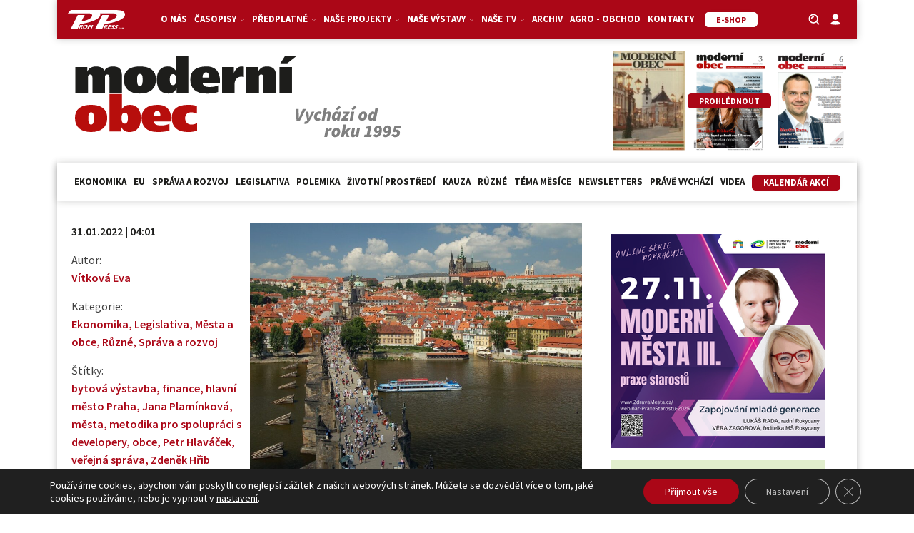

--- FILE ---
content_type: text/css
request_url: https://moderniobec.cz/wp-content/uploads/oxygen/css/12.css?cache=1655294478&ver=6a92aa660a5c83f41b515680b99f5c1f
body_size: 3577
content:
#top-reklama-sekce > .ct-section-inner-wrap{padding-top:0;padding-right:0;padding-bottom:0;padding-left:0}#top-reklama-sekce{z-index:100}#section-168-12 > .ct-section-inner-wrap{padding-top:0;padding-right:0;padding-bottom:0;padding-left:0;display:flex;flex-direction:row;justify-content:center}#section-168-12{height:100vh;z-index:0;position:fixed;top:0px;text-align:center}#section-174-12 > .ct-section-inner-wrap{padding-top:0;padding-right:0;padding-bottom:0;padding-left:0;display:flex;flex-direction:row;justify-content:center}#section-174-12{height:100vh;z-index:0;position:fixed;top:0px;text-align:center}#section-165-12 > .ct-section-inner-wrap{padding-top:0;padding-right:0;padding-bottom:0;padding-left:0}#section-165-12{z-index:0;height:230px;background-color:rgba(255,255,255,0)}#section-162-12 > .ct-section-inner-wrap{padding-top:0;padding-right:0;padding-bottom:0;padding-left:0}#section-162-12{position:fixed;top:0px;height:100vh;z-index:0}#section-156-12 > .ct-section-inner-wrap{padding-top:0;padding-right:0;padding-bottom:0;padding-left:0;display:flex;flex-direction:row;justify-content:center}#section-156-12{height:100vh;z-index:0;position:fixed;top:0px;text-align:center}#section-90-12 > .ct-section-inner-wrap{padding-top:0;padding-right:0;padding-bottom:0;padding-left:0}#section-90-12{z-index:1000}#section-128-12 > .ct-section-inner-wrap{padding-top:0;padding-right:0;padding-bottom:0;padding-left:0;align-items:center}#section-128-12{text-align:center}#section-28-12 > .ct-section-inner-wrap{padding-top:20px;padding-bottom:20px;align-items:center}#section-28-12{text-align:center;z-index:2;position:relative}#div_block-170-12{width:100%;background-color:#ffffff;height:100vh;z-index:1;box-shadow:0px 0px 10px 0px rgba(0,0,0,0.25)}#div_block-175-12{width:100%;background-color:#ffffff;height:100vh;z-index:1;box-shadow:0px 0px 10px 0px rgba(0,0,0,0.25)}#div_block-164-12{width:100%;background-color:#ffffff;height:100vh;z-index:1;box-shadow:0px 0px 10px 0px rgba(0,0,0,0.25)}#div_block-158-12{width:100%;background-color:#ffffff;height:100vh;z-index:1;box-shadow:0px 0px 10px 0px rgba(0,0,0,0.25)}#navbar-double{width:100%;z-index:100}#main-menu{width:100%;background-color:#ab0717;padding-top:10px;padding-bottom:10px;padding-left:15px;padding-right:15px;flex-direction:row;display:flex;align-items:center;justify-content:space-between;text-align:justify;box-shadow:0px 0px 10px 0px rgba(0,0,0,0.25)}#search-row{width:100%;background-color:#ffffff;align-items:center;text-align:center;justify-content:center;z-index:100}#div_block-26-12{padding-top:5px;padding-bottom:5px}#div_block-112-12{width:100%;flex-direction:row;display:flex;align-items:stretch;justify-content:space-between;text-align:justify;padding-top:15px;padding-bottom:15px;padding-left:15px;padding-right:15px;background-color:#ffffff;position:relative;z-index:-1;flex-wrap:wrap;min-height:150px}#div_block-121-12{background-image:url(https://moderniobec.cz/wp-content/uploads/2021/11/archiv_clanku_nahled_moderniobec.png);background-size:contain;justify-content:center;width:30%;align-items:center;text-align:center;background-repeat:no-repeat;background-position:50% 50%}#sub-menu{width:100%;background-color:#ffffff;align-items:center;text-align:justify;justify-content:space-around;padding-top:10px;padding-bottom:10px;max-width:1120px;flex-direction:row;display:flex;padding-left:15px;padding-right:15px;box-shadow:0px 0px 10px rgba(29,29,27,0.2)}#div_block-129-12{width:100%;background-color:rgba(171,7,23,0.5);flex-direction:row;display:flex;justify-content:space-between;text-align:justify;padding-left:20px;padding-right:20px;padding-top:10px;padding-bottom:10px;align-items:center;z-index:10}#div_block-132-12{flex-direction:row;display:flex;width:50%;align-items:center;flex-wrap:wrap}#div_block-131-12{width:50%;align-items:center;text-align:center}#div_block-29-12{width:100%;flex-direction:row;display:flex;flex-wrap:wrap;justify-content:space-between;text-align:justify;align-items:flex-start;z-index:2}#div_block-37-12{width:100%;align-items:center;text-align:center;justify-content:center;margin-bottom:10px}#div_block-41-12{width:100%;align-items:center;text-align:center;justify-content:center;margin-bottom:10px}#div_block-47-12{width:100%;align-items:center;text-align:center;justify-content:center;margin-bottom:10px}#div_block-53-12{width:100%;flex-direction:row;display:flex;flex-wrap:wrap;justify-content:space-between;text-align:justify;margin-top:0px;z-index:2}#div_block-54-12{flex-direction:row;display:flex;flex-wrap:wrap}#div_block-74-12{flex-direction:row;display:flex;flex-wrap:wrap;width:30%;justify-content:space-between;text-align:justify}#div_block-127-12{background-color:#bfbebe;position:absolute;top:0px;bottom:0px;width:100%;max-width:1120px}@media (max-width:991px){#div_block-112-12{flex-direction:row;display:flex;justify-content:center;text-align:center}}@media (max-width:991px){#div_block-121-12{width:50%;height:200px}}@media (max-width:767px){#div_block-121-12{width:50%;height:100px}}@media (max-width:767px){#div_block-129-12{flex-direction:column;display:flex}}@media (max-width:767px){#div_block-132-12{flex-direction:column;display:flex;align-items:center;text-align:center;margin-bottom:20px}}@media (max-width:767px){#div_block-53-12{margin-top:18px}}@media (max-width:767px){#div_block-54-12{flex-direction:row;display:flex;justify-content:center;text-align:center;margin-bottom:20px}}@media (max-width:767px){#div_block-74-12{width:100%}}@media (max-width:479px){#div_block-121-12{width:100%}}@media (max-width:479px){#div_block-29-12{flex-direction:row;display:flex;justify-content:space-around;text-align:justify}}#headline-137-12{text-transform:uppercase;margin-right:15px}#headline-34-12{font-size:14px;padding-left:5px}#headline-43-12{font-size:14px;padding-left:5px}#headline-49-12{font-size:14px;padding-left:5px}@media (max-width:767px){#headline-137-12{margin-right:0px}}#text_block-25-12{font-size:12px}#text_block-120-12{font-size:12px}#text_block-138-12{font-size:12px;margin-top:10px}#text_block-55-12{font-size:14px}#text_block-76-12{font-size:14px;color:#1d1d1b;font-weight:700;text-decoration:underline}#text_block-81-12{font-size:14px;color:#1d1d1b;font-weight:700;text-decoration:underline}#text_block-84-12{font-size:14px;color:#1d1d1b;font-weight:700;text-decoration:underline}#text_block-88-12{font-size:12px;margin-top:30px;z-index:2}@media (max-width:479px){#text_block-55-12{width:100%}}#text_block-58-12{font-size:14px;color:#1d1d1b;text-decoration:none;font-weight:700;text-transform:uppercase;padding-left:5px;padding-right:5px;url-encoded:true}#text_block-58-12:hover{text-decoration:underline}#link_text-64-12{font-size:14px;color:#1d1d1b;text-decoration:none;font-weight:700;text-transform:uppercase;padding-left:5px;padding-right:5px;url-encoded:true}#link_text-64-12:hover{text-decoration:underline}#link_text-66-12{font-size:14px;color:#1d1d1b;text-decoration:none;font-weight:700;text-transform:uppercase;padding-left:5px;padding-right:5px;url-encoded:true}#link_text-66-12:hover{text-decoration:underline}#link_text-68-12{font-size:14px;color:#1d1d1b;text-decoration:none;font-weight:700;text-transform:uppercase;padding-left:5px;padding-right:5px;url-encoded:true}#link_text-68-12:hover{text-decoration:underline}#link_text-70-12{font-size:14px;color:#1d1d1b;text-decoration:none;font-weight:700;text-transform:uppercase;padding-left:5px;padding-right:5px;url-encoded:true}#link_text-70-12:hover{text-decoration:underline}#link-20-12{url-encoded:true}#link-21-12{background-color:#ffffff;border-radius:5px;padding-left:15px;padding-right:15px;color:#ab0717;text-transform:uppercase;font-weight:700;font-size:14px;border-top-color:#ffffff;border-right-color:#ffffff;border-bottom-color:#ffffff;border-left-color:#ffffff;border-top-width:1px;border-right-width:1px;border-bottom-width:1px;border-left-width:1px;border-top-style:solid;border-right-style:solid;border-bottom-style:solid;border-left-style:solid;transition-duration:0.4s;margin-left:10px;url-encoded:true;box-shadow:0px 0px 10px -5px rgba(0,0,0,0.15)}#link-21-12:hover{border-top-color:#ffffff;border-right-color:#ffffff;border-bottom-color:#ffffff;border-left-color:#ffffff;border-top-width:1px;border-right-width:1px;border-bottom-width:1px;border-left-width:1px;background-color:#ab0717;color:#ffffff;border-top-style:solid;border-right-style:solid;border-bottom-style:solid;border-left-style:solid}#link-11-12{url-encoded:true;width:20px}#div_block-166-12{url-encoded:true}#link-119-12{background-color:#ab0717;border-radius:5px;padding-left:15px;padding-right:15px;color:#ffffff;text-transform:uppercase;font-weight:700;font-size:14px;border-top-color:rgba(0,0,0,0);border-right-color:rgba(0,0,0,0);border-bottom-color:rgba(0,0,0,0);border-left-color:rgba(0,0,0,0);border-top-width:1px;border-right-width:1px;border-bottom-width:1px;border-left-width:1px;border-top-style:solid;border-right-style:solid;border-bottom-style:solid;border-left-style:solid;transition-duration:0.4s;url-encoded:true;box-shadow:0px 0px 10px -5px rgba(0,0,0,0.15)}#link-119-12:hover{border-top-color:#ab0717;border-right-color:#ab0717;border-bottom-color:#ab0717;border-left-color:#ab0717;border-top-style:solid;border-right-style:solid;border-bottom-style:solid;border-left-style:solid;border-top-width:1px;border-right-width:1px;border-bottom-width:1px;border-left-width:1px;background-color:#ffffff;color:#ab0717}#link-75-12{flex-direction:row;text-align:center;display:flex;flex-wrap:nowrap;transition-duration:0.4s;url-encoded:true}#link-75-12:hover{opacity:0.7}#link-80-12{flex-direction:row;text-align:center;display:flex;flex-wrap:nowrap;transition-duration:0.4s;url-encoded:true}#link-80-12:hover{opacity:0.7}#link-83-12{flex-direction:row;text-align:center;display:flex;flex-wrap:nowrap;transition-duration:0.4s;url-encoded:true}#link-83-12:hover{opacity:0.7}@media (max-width:1120px){#link-21-12{padding-left:5px;padding-right:5px}}@media (max-width:1120px){#link-119-12{padding-left:5px;padding-right:5px}}@media (max-width:991px){#link-21-12{padding-left:15px;padding-right:15px}}@media (max-width:991px){#link-119-12{padding-left:15px;padding-right:15px}}#pp-logo{width:80px;transition-duration:0.4s}#pp-logo:hover{opacity:0.7}#search-icon{cursor:pointer}#image-108-12{width:80px}#image-136-12{width:30%}#image-52-12{padding-top:10px;padding-left:10px;padding-right:10px;padding-bottom:10px;width:80px;margin-top:15px;margin-bottom:15px;z-index:2}#image-79-12{margin-left:7px}#image-82-12{margin-left:7px}#image-85-12{margin-left:7px}@media (max-width:1120px){#pp-logo{width:60px}}@media (max-width:991px){#pp-logo{width:80px}}@media (max-width:767px){#image-136-12{margin-top:20px;width:100%}}#ad-top{width:100%;max-height:400px;max-width:100%;z-index:1}#code_block-163-12{transform:translate(-50%);position:fixed;top:0px;width:100%;max-width:1980px;max-height:100vh;left:50%}#code_block-157-12{width:100%;max-height:100vh;position:fixed;top:0px;z-index:0;max-width:400px;right:calc(50% + 560px) }#code_block-159-12{max-height:1080px;max-width:400px;width:100%;position:fixed;top:0px;z-index:0;left:calc(50% + 560px) }#_nav_menu-33-12 .oxy-nav-menu-hamburger-line{background-color:#1d1d1b}#_nav_menu-33-12.oxy-nav-menu.oxy-nav-menu-open{margin-top:0 !important;margin-right:0 !important;margin-left:0 !important;margin-bottom:0 !important}#_nav_menu-33-12.oxy-nav-menu.oxy-nav-menu-open .menu-item a{padding-top:5px;padding-bottom:5px;padding-left:5px;padding-right:5px}#_nav_menu-33-12 .oxy-nav-menu-hamburger-wrap{width:40px;height:40px;margin-top:10px;margin-bottom:10px}#_nav_menu-33-12 .oxy-nav-menu-hamburger{width:40px;height:32px}#_nav_menu-33-12 .oxy-nav-menu-hamburger-line{height:6px}#_nav_menu-33-12.oxy-nav-menu-open .oxy-nav-menu-hamburger .oxy-nav-menu-hamburger-line:first-child{top:13px}#_nav_menu-33-12.oxy-nav-menu-open .oxy-nav-menu-hamburger .oxy-nav-menu-hamburger-line:last-child{top:-13px}#_nav_menu-33-12 .oxy-nav-menu-list{flex-direction:column}#_nav_menu-33-12 .menu-item a{padding-top:5px;padding-bottom:5px;padding-left:5px;color:#1d1d1b;padding-right:5px;font-size:14px}#_nav_menu-33-12.oxy-nav-menu:not(.oxy-nav-menu-open) .sub-menu{background-color:rgba(255,255,255,0.25)}#_nav_menu-33-12.oxy-nav-menu:not(.oxy-nav-menu-open) .menu-item a{justify-content:center}#_nav_menu-33-12.oxy-nav-menu:not(.oxy-nav-menu-open) .sub-menu .menu-item a{border:0;padding-left:5px;padding-right:5px}#_nav_menu-33-12 .menu-item:hover a{padding-left:4px;border-left-width:1px;background-color:rgba(255,255,255,0.25)}#_nav_menu-33-12.oxy-nav-menu:not(.oxy-nav-menu-open) .sub-menu:hover{background-color:rgba(255,255,255,0.25)}#_nav_menu-33-12.oxy-nav-menu:not(.oxy-nav-menu-open) .menu-item a:hover{justify-content:center}#_nav_menu-33-12.oxy-nav-menu:not(.oxy-nav-menu-open) .sub-menu .menu-item a:hover{border:0;padding-left:5px;padding-right:5px}#_nav_menu-44-12 .oxy-nav-menu-hamburger-line{background-color:#1d1d1b}#_nav_menu-44-12.oxy-nav-menu.oxy-nav-menu-open{margin-top:0 !important;margin-right:0 !important;margin-left:0 !important;margin-bottom:0 !important}#_nav_menu-44-12.oxy-nav-menu.oxy-nav-menu-open .menu-item a{padding-top:5px;padding-bottom:5px;padding-left:5px;padding-right:5px}#_nav_menu-44-12 .oxy-nav-menu-hamburger-wrap{width:40px;height:40px;margin-top:10px;margin-bottom:10px}#_nav_menu-44-12 .oxy-nav-menu-hamburger{width:40px;height:32px}#_nav_menu-44-12 .oxy-nav-menu-hamburger-line{height:6px}#_nav_menu-44-12.oxy-nav-menu-open .oxy-nav-menu-hamburger .oxy-nav-menu-hamburger-line:first-child{top:13px}#_nav_menu-44-12.oxy-nav-menu-open .oxy-nav-menu-hamburger .oxy-nav-menu-hamburger-line:last-child{top:-13px}#_nav_menu-44-12 .oxy-nav-menu-list{flex-direction:column}#_nav_menu-44-12 .menu-item a{padding-top:5px;padding-bottom:5px;padding-left:5px;color:#1d1d1b;padding-right:5px;font-size:14px}#_nav_menu-44-12.oxy-nav-menu:not(.oxy-nav-menu-open) .sub-menu{background-color:rgba(255,255,255,0.25)}#_nav_menu-44-12.oxy-nav-menu:not(.oxy-nav-menu-open) .menu-item a{justify-content:center}#_nav_menu-44-12.oxy-nav-menu:not(.oxy-nav-menu-open) .sub-menu .menu-item a{border:0;padding-left:5px;padding-right:5px}#_nav_menu-44-12 .menu-item:hover a{padding-left:4px;border-left-width:1px;background-color:rgba(255,255,255,0.25)}#_nav_menu-44-12.oxy-nav-menu:not(.oxy-nav-menu-open) .sub-menu:hover{background-color:rgba(255,255,255,0.25)}#_nav_menu-44-12.oxy-nav-menu:not(.oxy-nav-menu-open) .menu-item a:hover{justify-content:center}#_nav_menu-44-12.oxy-nav-menu:not(.oxy-nav-menu-open) .sub-menu .menu-item a:hover{border:0;padding-left:5px;padding-right:5px}#_nav_menu-50-12 .oxy-nav-menu-hamburger-line{background-color:#1d1d1b}#_nav_menu-50-12.oxy-nav-menu.oxy-nav-menu-open{margin-top:0 !important;margin-right:0 !important;margin-left:0 !important;margin-bottom:0 !important}#_nav_menu-50-12.oxy-nav-menu.oxy-nav-menu-open .menu-item a{padding-top:5px;padding-bottom:5px;padding-left:5px;padding-right:5px}#_nav_menu-50-12 .oxy-nav-menu-hamburger-wrap{width:40px;height:40px;margin-top:10px;margin-bottom:10px}#_nav_menu-50-12 .oxy-nav-menu-hamburger{width:40px;height:32px}#_nav_menu-50-12 .oxy-nav-menu-hamburger-line{height:6px}#_nav_menu-50-12.oxy-nav-menu-open .oxy-nav-menu-hamburger .oxy-nav-menu-hamburger-line:first-child{top:13px}#_nav_menu-50-12.oxy-nav-menu-open .oxy-nav-menu-hamburger .oxy-nav-menu-hamburger-line:last-child{top:-13px}#_nav_menu-50-12 .oxy-nav-menu-list{flex-direction:column}#_nav_menu-50-12 .menu-item a{padding-top:5px;padding-bottom:5px;padding-left:5px;color:#1d1d1b;padding-right:5px;font-size:14px}#_nav_menu-50-12.oxy-nav-menu:not(.oxy-nav-menu-open) .sub-menu{background-color:rgba(255,255,255,0.25)}#_nav_menu-50-12.oxy-nav-menu:not(.oxy-nav-menu-open) .menu-item a{justify-content:center}#_nav_menu-50-12.oxy-nav-menu:not(.oxy-nav-menu-open) .sub-menu .menu-item a{border:0;padding-left:5px;padding-right:5px}#_nav_menu-50-12 .menu-item:hover a{padding-left:4px;border-left-width:1px;background-color:rgba(255,255,255,0.25)}#_nav_menu-50-12.oxy-nav-menu:not(.oxy-nav-menu-open) .sub-menu:hover{background-color:rgba(255,255,255,0.25)}#_nav_menu-50-12.oxy-nav-menu:not(.oxy-nav-menu-open) .menu-item a:hover{justify-content:center}#_nav_menu-50-12.oxy-nav-menu:not(.oxy-nav-menu-open) .sub-menu .menu-item a:hover{border:0;padding-left:5px;padding-right:5px}#shortcode-130-12{width:100%}#_search_form-18-12{font-size:14px}.oxy-pro-menu-list{display:flex;padding:0;margin:0;align-items:center}.oxy-pro-menu .oxy-pro-menu-list .menu-item{list-style-type:none;display:flex;flex-direction:column;width:100%;transition-property:background-color,color,border-color}.oxy-pro-menu-list > .menu-item{white-space:nowrap}.oxy-pro-menu .oxy-pro-menu-list .menu-item a{text-decoration:none;border-style:solid;border-width:0;transition-timing-function:ease-in-out;transition-property:background-color,color,border-color;border-color:transparent}.oxy-pro-menu .oxy-pro-menu-list li.current-menu-item > a,.oxy-pro-menu .oxy-pro-menu-list li.menu-item:hover > a{border-color:currentColor}.oxy-pro-menu .menu-item,.oxy-pro-menu .sub-menu{position:relative}.oxy-pro-menu .menu-item .sub-menu{padding:0;flex-direction:column;white-space:nowrap;display:flex;visibility:hidden;position:absolute;z-index:9999999;top:100%;transition-property:opacity,transform,visibility}.oxy-pro-menu-off-canvas .sub-menu:before,.oxy-pro-menu-open .sub-menu:before{display:none}.oxy-pro-menu .menu-item .sub-menu.aos-animate,.oxy-pro-menu-init .menu-item .sub-menu[data-aos^=flip]{visibility:visible}.oxy-pro-menu-container:not(.oxy-pro-menu-init) .menu-item .sub-menu[data-aos^=flip]{transition-duration:0s}.oxy-pro-menu .sub-menu .sub-menu,.oxy-pro-menu.oxy-pro-menu-vertical .sub-menu{left:100%;top:0}.oxy-pro-menu .sub-menu.sub-menu-left{right:0;left:auto !important;margin-right:100%}.oxy-pro-menu-list > .menu-item > .sub-menu.sub-menu-left{margin-right:0}.oxy-pro-menu .sub-menu li.menu-item{flex-direction:column}.oxy-pro-menu-mobile-open-icon,.oxy-pro-menu-mobile-close-icon{display:none;cursor:pointer;align-items:center}.oxy-pro-menu-off-canvas .oxy-pro-menu-mobile-close-icon,.oxy-pro-menu-open .oxy-pro-menu-mobile-close-icon{display:inline-flex}.oxy-pro-menu-mobile-open-icon > svg,.oxy-pro-menu-mobile-close-icon > svg{fill:currentColor}.oxy-pro-menu-mobile-close-icon{position:absolute}.oxy-pro-menu.oxy-pro-menu-open .oxy-pro-menu-container{width:100%;position:fixed;top:0;right:0;left:0;bottom:0;display:flex;align-items:center;justify-content:center;overflow:auto;z-index:2147483642 !important;background-color:#fff}.oxy-pro-menu .oxy-pro-menu-container.oxy-pro-menu-container{transition-property:opacity,transform,visibility}.oxy-pro-menu .oxy-pro-menu-container.oxy-pro-menu-container[data-aos^=slide]{transition-property:transform}.oxy-pro-menu .oxy-pro-menu-container.oxy-pro-menu-off-canvas-container,.oxy-pro-menu .oxy-pro-menu-container.oxy-pro-menu-off-canvas-container[data-aos^=flip]{visibility:visible !important}.oxy-pro-menu .oxy-pro-menu-open-container .oxy-pro-menu-list,.oxy-pro-menu .oxy-pro-menu-off-canvas-container .oxy-pro-menu-list{align-items:center;justify-content:center;flex-direction:column}.oxy-pro-menu.oxy-pro-menu-open > .oxy-pro-menu-container{max-height:100vh;overflow:auto;width:100%}.oxy-pro-menu.oxy-pro-menu-off-canvas > .oxy-pro-menu-container{max-height:100vh;overflow:auto;z-index:1000}.oxy-pro-menu-container > div:first-child{margin:auto}.oxy-pro-menu-off-canvas-container{display:flex !important;position:fixed;width:auto;align-items:center;justify-content:center}.oxy-pro-menu-off-canvas-container a,.oxy-pro-menu-open-container a{word-break:break-word}.oxy-pro-menu.oxy-pro-menu-off-canvas .oxy-pro-menu-list{align-items:center;justify-content:center;flex-direction:column}.oxy-pro-menu.oxy-pro-menu-off-canvas .oxy-pro-menu-container .oxy-pro-menu-list .menu-item,.oxy-pro-menu.oxy-pro-menu-open .oxy-pro-menu-container .oxy-pro-menu-list .menu-item{flex-direction:column;width:100%;text-align:center}.oxy-pro-menu.oxy-pro-menu-off-canvas .sub-menu,.oxy-pro-menu.oxy-pro-menu-open .sub-menu{display:none;visibility:visible;opacity:1;position:static;align-items:center;justify-content:center;white-space:normal;width:100%}.oxy-pro-menu.oxy-pro-menu-off-canvas .menu-item,.oxy-pro-menu.oxy-pro-menu-open .menu-item{justify-content:center;min-height:32px}.oxy-pro-menu .menu-item.menu-item-has-children,.oxy-pro-menu .sub-menu .menu-item.menu-item-has-children{flex-direction:row;align-items:center}.oxy-pro-menu .menu-item > a{display:inline-flex;align-items:center;justify-content:center}.oxy-pro-menu.oxy-pro-menu-off-canvas .menu-item-has-children > a .oxy-pro-menu-dropdown-icon-click-area,.oxy-pro-menu.oxy-pro-menu-open .menu-item-has-children > a .oxy-pro-menu-dropdown-icon-click-area{min-width:32px;min-height:32px}.oxy-pro-menu .menu-item-has-children > a .oxy-pro-menu-dropdown-icon-click-area{display:flex;align-items:center;justify-content:center}.oxy-pro-menu .menu-item-has-children > a svg{width:1.4em;height:1.4em;fill:currentColor;transition-property:transform}.oxy-pro-menu.oxy-pro-menu-off-canvas .menu-item > a svg,.oxy-pro-menu.oxy-pro-menu-open .menu-item > a svg{width:1em;height:1em}.oxy-pro-menu-off-canvas .oxy-pro-menu-container:not(.oxy-pro-menu-dropdown-links-toggle) .oxy-pro-menu-dropdown-icon-click-area,.oxy-pro-menu-open .oxy-pro-menu-container:not(.oxy-pro-menu-dropdown-links-toggle) .oxy-pro-menu-dropdown-icon-click-area{display:none}.oxy-pro-menu-off-canvas .menu-item:not(.menu-item-has-children) .oxy-pro-menu-dropdown-icon-click-area,.oxy-pro-menu-open .menu-item:not(.menu-item-has-children) .oxy-pro-menu-dropdown-icon-click-area{min-height:32px;width:0px}.oxy-pro-menu.oxy-pro-menu-off-canvas .oxy-pro-menu-show-dropdown:not(.oxy-pro-menu-dropdown-links-toggle) .oxy-pro-menu-list .menu-item-has-children,.oxy-pro-menu.oxy-pro-menu-open .oxy-pro-menu-show-dropdown:not(.oxy-pro-menu-dropdown-links-toggle) .oxy-pro-menu-list .menu-item-has-children{padding-right:0px}.oxy-pro-menu-container .menu-item a{width:100%;text-align:center}.oxy-pro-menu-container:not(.oxy-pro-menu-open-container):not(.oxy-pro-menu-off-canvas-container) ul:not(.sub-menu) > li > .sub-menu{top:100%;left:0}.oxy-pro-menu-container:not(.oxy-pro-menu-open-container):not(.oxy-pro-menu-off-canvas-container) .sub-menu .sub-menu{top:0;left:100%}.oxy-pro-menu-container:not(.oxy-pro-menu-open-container):not(.oxy-pro-menu-off-canvas-container) a{-webkit-tap-highlight-color:transparent}.oxy-pro-menu-dropdown-links-toggle.oxy-pro-menu-open-container .menu-item-has-children ul,.oxy-pro-menu-dropdown-links-toggle.oxy-pro-menu-off-canvas-container .menu-item-has-children ul{border-radius:0px !important;width:100%}.oxy-pro-menu-dropdown-animating[data-aos*="down"]{pointer-events:none}.sub-menu .oxy-pro-menu-dropdown-animating[data-aos*="down"]{pointer-events:auto}.sub-menu .oxy-pro-menu-dropdown-animating[data-aos*="right"]{pointer-events:none}.sub-menu .oxy-pro-menu-dropdown-animating.sub-menu-left[data-aos*="left"]{pointer-events:none}.oxy-pro-menu-dropdown-animating-out{pointer-events:none}.oxy-pro-menu-list .menu-item a{border-color:transparent}.oxy-pro-menu-list .menu-item.current-menu-item a,.oxy-pro-menu-list .menu-item.menu-item.menu-item.menu-item a:hover{border-color:currentColor}#-pro-menu-7-12 .oxy-pro-menu-list .menu-item,#-pro-menu-7-12 .oxy-pro-menu-list .menu-item a{font-size:13px;color:#ffffff;text-transform:uppercase;font-weight:700;transition-duration:0.4s}#-pro-menu-7-12 .oxy-pro-menu-list > .menu-item{margin-bottom:5px;margin-left:5px;margin-right:5px;margin-top:7px}#-pro-menu-7-12 .oxy-pro-menu-list .menu-item.menu-item.menu-item.menu-item a:hover,#-pro-menu-7-12 .oxy-pro-menu-list .menu-item a{border-bottom-width:2px}#-pro-menu-7-12 .oxy-pro-menu-show-dropdown .oxy-pro-menu-list .menu-item-has-children > a svg{font-size:5px}#-pro-menu-7-12 .oxy-pro-menu-show-dropdown .oxy-pro-menu-list .menu-item-has-children > a div{margin-left:5px}#-pro-menu-7-12 .oxy-pro-menu-show-dropdown .oxy-pro-menu-list .menu-item-has-children:hover > a svg{transform:rotate(180deg)}#-pro-menu-7-12 .oxy-pro-menu-container:not(.oxy-pro-menu-open-container):not(.oxy-pro-menu-off-canvas-container) .sub-menu .menu-item a{background-color:#ab0717;padding-left:10px;padding-right:10px;padding-top:5px;padding-bottom:5px}#-pro-menu-7-12 .oxy-pro-menu-container:not(.oxy-pro-menu-open-container):not(.oxy-pro-menu-off-canvas-container) .sub-menu .menu-item a:hover{background-color:#c6c6c6}#-pro-menu-7-12 .oxy-pro-menu-mobile-open-icon svg{width:20px;height:20px;margin-right:5px;color:#ffffff}#-pro-menu-7-12 .oxy-pro-menu-mobile-open-icon{padding-top:5px;padding-right:5px;padding-bottom:5px;padding-left:5px;color:#ffffff}#-pro-menu-7-12 .oxy-pro-menu-mobile-close-icon{color:#ffffff}#-pro-menu-7-12 .oxy-pro-menu-off-canvas-container,#-pro-menu-7-12 .oxy-pro-menu-open-container{background-color:#ab0717}#-pro-menu-7-12 .oxy-pro-menu-container:not(.oxy-pro-menu-open-container):not(.oxy-pro-menu-off-canvas-container) .oxy-pro-menu-list{flex-direction:row}#-pro-menu-7-12 .oxy-pro-menu-container .menu-item a{text-align:left;justify-content:flex-start}#-pro-menu-7-12 .oxy-pro-menu-container.oxy-pro-menu-open-container .menu-item,#-pro-menu-7-12 .oxy-pro-menu-container.oxy-pro-menu-off-canvas-container .menu-item{align-items:flex-start}#-pro-menu-7-12 .oxy-pro-menu-container.oxy-pro-menu-open-container .oxy-pro-menu-list .menu-item a,#-pro-menu-7-12 .oxy-pro-menu-container.oxy-pro-menu-off-canvas-container .oxy-pro-menu-list .menu-item a{text-align:left;justify-content:flex-start}@media (max-width:991px){#-pro-menu-7-12 .oxy-pro-menu-mobile-open-icon{display:inline-flex}#-pro-menu-7-12.oxy-pro-menu-open .oxy-pro-menu-mobile-open-icon{display:none}#-pro-menu-7-12 .oxy-pro-menu-container{visibility:hidden;position:fixed}#-pro-menu-7-12.oxy-pro-menu-open .oxy-pro-menu-container{visibility:visible}}#-pro-menu-7-12 .oxy-pro-menu-open-container .oxy-pro-menu-list .menu-item-has-children .oxy-pro-menu-dropdown-icon-click-area,#-pro-menu-7-12 .oxy-pro-menu-off-canvas-container .oxy-pro-menu-list .menu-item-has-children .oxy-pro-menu-dropdown-icon-click-area{margin-right:-4px}#-pro-menu-7-12{border-top-style:none;border-right-style:none;border-bottom-style:none;border-left-style:none}#-pro-menu-7-12:hover{oxy-pro-menu-slug-oxypromenucontainernotoxypromenuopencontainernotoxypromenuoffcanvascontainersubmenumenuitemabackground-color:#c6c6c6}#-pro-menu-109-12 .oxy-pro-menu-list .menu-item,#-pro-menu-109-12 .oxy-pro-menu-list .menu-item a{font-size:13px;color:#1d1d1b;text-transform:uppercase;font-weight:700;transition-duration:0.4s}#-pro-menu-109-12 .oxy-pro-menu-list > .menu-item{margin-bottom:5px;margin-left:5px;margin-right:5px;margin-top:7px}#-pro-menu-109-12 .oxy-pro-menu-list .menu-item.menu-item.menu-item.menu-item a:hover{color:#ab0717}#-pro-menu-109-12 .oxy-pro-menu-list .menu-item.menu-item.menu-item.menu-item a:hover,#-pro-menu-109-12 .oxy-pro-menu-list .menu-item a{border-bottom-width:2px}#-pro-menu-109-12 .oxy-pro-menu-show-dropdown .oxy-pro-menu-list .menu-item-has-children > a svg{font-size:5px}#-pro-menu-109-12 .oxy-pro-menu-show-dropdown .oxy-pro-menu-list .menu-item-has-children > a div{margin-left:5px}#-pro-menu-109-12 .oxy-pro-menu-show-dropdown .oxy-pro-menu-list .menu-item-has-children:hover > a svg{transform:rotate(180deg)}#-pro-menu-109-12 .oxy-pro-menu-container:not(.oxy-pro-menu-open-container):not(.oxy-pro-menu-off-canvas-container) .sub-menu .menu-item a{background-color:#ffffff;padding-left:10px;padding-right:10px;padding-top:5px;padding-bottom:5px}#-pro-menu-109-12 .oxy-pro-menu-container:not(.oxy-pro-menu-open-container):not(.oxy-pro-menu-off-canvas-container) .sub-menu .menu-item a:hover{background-color:#c6c6c6}#-pro-menu-109-12 .oxy-pro-menu-mobile-open-icon svg{width:20px;height:20px;margin-right:5px}#-pro-menu-109-12 .oxy-pro-menu-mobile-open-icon{padding-top:5px;padding-right:5px;padding-bottom:5px;padding-left:5px}#-pro-menu-109-12 .oxy-pro-menu-container:not(.oxy-pro-menu-open-container):not(.oxy-pro-menu-off-canvas-container) .oxy-pro-menu-list{flex-direction:row}#-pro-menu-109-12 .oxy-pro-menu-container .menu-item a{text-align:left;justify-content:flex-start}#-pro-menu-109-12 .oxy-pro-menu-container.oxy-pro-menu-open-container .menu-item,#-pro-menu-109-12 .oxy-pro-menu-container.oxy-pro-menu-off-canvas-container .menu-item{align-items:flex-start}#-pro-menu-109-12 .oxy-pro-menu-container.oxy-pro-menu-open-container .oxy-pro-menu-list .menu-item a,#-pro-menu-109-12 .oxy-pro-menu-container.oxy-pro-menu-off-canvas-container .oxy-pro-menu-list .menu-item a{text-align:left;justify-content:flex-start}@media (max-width:991px){#-pro-menu-109-12 .oxy-pro-menu-mobile-open-icon{display:inline-flex}#-pro-menu-109-12.oxy-pro-menu-open .oxy-pro-menu-mobile-open-icon{display:none}#-pro-menu-109-12 .oxy-pro-menu-container{visibility:hidden;position:fixed}#-pro-menu-109-12.oxy-pro-menu-open .oxy-pro-menu-container{visibility:visible}}#-pro-menu-109-12 .oxy-pro-menu-open-container .oxy-pro-menu-list .menu-item-has-children .oxy-pro-menu-dropdown-icon-click-area,#-pro-menu-109-12 .oxy-pro-menu-off-canvas-container .oxy-pro-menu-list .menu-item-has-children .oxy-pro-menu-dropdown-icon-click-area{margin-right:-4px}#-pro-menu-109-12{border-top-style:none;border-right-style:none;border-bottom-style:none;border-left-style:none}#-pro-menu-109-12:hover{oxy-pro-menu-slug-oxypromenulistmenuitemmenuitemmenuitemmenuitemacolor:#ab0717;oxy-pro-menu-slug-oxypromenucontainernotoxypromenuopencontainernotoxypromenuoffcanvascontainersubmenumenuitemabackground-color:#c6c6c6}

--- FILE ---
content_type: text/css
request_url: https://moderniobec.cz/wp-content/uploads/oxygen/css/universal.css?cache=1685638626&ver=6a92aa660a5c83f41b515680b99f5c1f
body_size: 4073
content:
.ct-section {
width:100%;
background-size:cover;
background-repeat:repeat;
}
.ct-section>.ct-section-inner-wrap {
display:flex;
flex-direction:column;
align-items:flex-start;
}
.ct-div-block {
display:flex;
flex-wrap:nowrap;
flex-direction:column;
align-items:flex-start;
}
.ct-new-columns {
display:flex;
width:100%;
flex-direction:row;
align-items:stretch;
justify-content:center;
flex-wrap:wrap;
}
.ct-link-text {
display:inline-block;
}
.ct-link {
display:flex;
flex-wrap:wrap;
text-align:center;
text-decoration:none;
flex-direction:column;
align-items:center;
justify-content:center;
}
.ct-link-button {
display:inline-block;
text-align:center;
text-decoration:none;
}
.ct-link-button {
background-color: #1e73be;
border: 1px solid #1e73be;
color: #ffffff;
padding: 10px 16px;
}
.ct-image {
max-width:100%;
}
.ct-fancy-icon>svg {
width:55px;height:55px;}
.ct-inner-content {
width:100%;
}
.ct-slide {
display:flex;
flex-wrap:wrap;
text-align:center;
flex-direction:column;
align-items:center;
justify-content:center;
}
.ct-nestable-shortcode {
display:flex;
flex-wrap:nowrap;
flex-direction:column;
align-items:flex-start;
}
.oxy-comments {
width:100%;
text-align:left;
}
.oxy-comment-form {
width:100%;
}
.oxy-login-form {
width:100%;
}
.oxy-search-form {
width:100%;
}
.oxy-tabs-contents {
display:flex;
width:100%;
flex-wrap:nowrap;
flex-direction:column;
align-items:flex-start;
}
.oxy-tab {
display:flex;
flex-wrap:nowrap;
flex-direction:column;
align-items:flex-start;
}
.oxy-tab-content {
display:flex;
width:100%;
flex-wrap:nowrap;
flex-direction:column;
align-items:flex-start;
}
.oxy-testimonial {
width:100%;
}
.oxy-icon-box {
width:100%;
}
.oxy-pricing-box {
width:100%;
}
.oxy-posts-grid {
width:100%;
}
.oxy-gallery {
width:100%;
}
.ct-slider {
width:100%;
}
.oxy-tabs {
display:flex;
flex-wrap:nowrap;
flex-direction:row;
align-items:stretch;
}
.ct-modal {
flex-direction:column;
align-items:flex-start;
}
.ct-span {
display:inline-block;
text-decoration:inherit;
}
.ct-widget {
width:100%;
}
.oxy-dynamic-list {
width:100%;
}
@media screen and (-ms-high-contrast: active), (-ms-high-contrast: none) {
			.ct-div-block,
			.oxy-post-content,
			.ct-text-block,
			.ct-headline,
			.oxy-rich-text,
			.ct-link-text { max-width: 100%; }
			img { flex-shrink: 0; }
			body * { min-height: 1px; }
		}            .oxy-testimonial {
                flex-direction: row;
                align-items: center;
            }
                        .oxy-testimonial .oxy-testimonial-photo-wrap {
                order: 1;
            }
            
                        .oxy-testimonial .oxy-testimonial-photo {
                width: 125px;                height: 125px;                margin-right: 20px;
            }
            
                        .oxy-testimonial .oxy-testimonial-photo-wrap, 
            .oxy-testimonial .oxy-testimonial-author-wrap, 
            .oxy-testimonial .oxy-testimonial-content-wrap {
                align-items: flex-start;                text-align: left;            }
            
                                                            .oxy-testimonial .oxy-testimonial-text {
                margin-bottom:8px;font-size: 21px;
line-height: 1.4;
-webkit-font-smoothing: subpixel-antialiased;
            }
            
                                    .oxy-testimonial .oxy-testimonial-author {
                font-size: 18px;
-webkit-font-smoothing: subpixel-antialiased;
            }
                            

                                                .oxy-testimonial .oxy-testimonial-author-info {
                font-size: 12px;
-webkit-font-smoothing: subpixel-antialiased;
            }
            
             
            
                        .oxy-icon-box {
                text-align: left;                flex-direction: column;            }
            
                        .oxy-icon-box .oxy-icon-box-icon {
                margin-bottom: 12px;
                align-self: flex-start;            }
            
                                                                        .oxy-icon-box .oxy-icon-box-heading {
                font-size: 21px;
margin-bottom: 12px;            }
            
                                                                                    .oxy-icon-box .oxy-icon-box-text {
                font-size: 16px;
margin-bottom: 12px;align-self: flex-start;            }
            
                        .oxy-icon-box .oxy-icon-box-link {
                margin-top: 20px;                            }
            
            
            /* GLOBALS */

                                                            .oxy-pricing-box .oxy-pricing-box-section {
                padding-top: 20px;
padding-left: 20px;
padding-right: 20px;
padding-bottom: 20px;
text-align: center;            }
                        
                        .oxy-pricing-box .oxy-pricing-box-section.oxy-pricing-box-price {
                justify-content: center;            }
            
            /* IMAGE */
                                                                                    .oxy-pricing-box .oxy-pricing-box-section.oxy-pricing-box-graphic {
                justify-content: center;            }
            
            /* TITLE */
                                                            
                                    .oxy-pricing-box .oxy-pricing-box-title-title {
                font-size: 48px;
            }
            
                                    .oxy-pricing-box .oxy-pricing-box-title-subtitle {
                font-size: 24px;
            }
            

            /* PRICE */
                                                .oxy-pricing-box .oxy-pricing-box-section.oxy-pricing-box-price {
                                                flex-direction: row;                                            }
            
                                    .oxy-pricing-box .oxy-pricing-box-currency {
                font-size: 28px;
            }
            
                                    .oxy-pricing-box .oxy-pricing-box-amount-main {
                font-size: 80px;
line-height: 0.7;
            }
            
                                    .oxy-pricing-box .oxy-pricing-box-amount-decimal {
                font-size: 13px;
            }
                        
                                    .oxy-pricing-box .oxy-pricing-box-term {
                font-size: 16px;
            }
            
                                    .oxy-pricing-box .oxy-pricing-box-sale-price {
                font-size: 12px;
color: rgba(0,0,0,0.5);
                margin-bottom: 20px;            }
            
            /* CONTENT */

                                                                        .oxy-pricing-box .oxy-pricing-box-section.oxy-pricing-box-content {
                font-size: 16px;
color: rgba(0,0,0,0.5);
            }
            
            /* CTA */

                                                                        .oxy-pricing-box .oxy-pricing-box-section.oxy-pricing-box-cta {
                justify-content: center;            }
            
        
                                .oxy-progress-bar .oxy-progress-bar-background {
            background-color: #000000;            background-image: linear-gradient(-45deg,rgba(255,255,255,.12) 25%,transparent 25%,transparent 50%,rgba(255,255,255,.12) 50%,rgba(255,255,255,.12) 75%,transparent 75%,transparent);            animation: none 0s paused;        }
                
                .oxy-progress-bar .oxy-progress-bar-progress-wrap {
            width: 85%;        }
        
                                                        .oxy-progress-bar .oxy-progress-bar-progress {
            background-color: #66aaff;padding: 40px;animation: none 0s paused, none 0s paused;            background-image: linear-gradient(-45deg,rgba(255,255,255,.12) 25%,transparent 25%,transparent 50%,rgba(255,255,255,.12) 50%,rgba(255,255,255,.12) 75%,transparent 75%,transparent);        
        }
                
                        .oxy-progress-bar .oxy-progress-bar-overlay-text {
            font-size: 30px;
font-weight: 900;
-webkit-font-smoothing: subpixel-antialiased;
        }
        
                        .oxy-progress-bar .oxy-progress-bar-overlay-percent {
            font-size: 12px;
        }
        
        .ct-slider .unslider-nav ol li {border-color: #ffffff; }.ct-slider .unslider-nav ol li.unslider-active {background-color: #ffffff; }.ct-slider .ct-slide {
				padding: 0px;			}
		
                        .oxy-superbox .oxy-superbox-secondary, 
            .oxy-superbox .oxy-superbox-primary {
                transition-duration: 0.5s;            }
            
            
            
            
            
        
        
        
        
            .oxy-shape-divider {
                width: 0px;
                height: 0px;
                
            }
            
            .oxy_shape_divider svg {
                width: 100%;
            }
            .oxy-pro-menu .oxy-pro-menu-container:not(.oxy-pro-menu-open-container):not(.oxy-pro-menu-off-canvas-container) .sub-menu{
box-shadow:px px px px ;}

.oxy-pro-menu .oxy-pro-menu-show-dropdown .oxy-pro-menu-list .menu-item-has-children > a svg{
transition-duration:0.4s;
}

.oxy-pro-menu .oxy-pro-menu-show-dropdown .oxy-pro-menu-list .menu-item-has-children > a div{
margin-left:0px;
}

.oxy-pro-menu .oxy-pro-menu-mobile-open-icon svg{
width:30px;
height:30px;
}

.oxy-pro-menu .oxy-pro-menu-mobile-open-icon{
padding-top:15px;
padding-right:15px;
padding-bottom:15px;
padding-left:15px;
}

.oxy-pro-menu .oxy-pro-menu-mobile-open-icon, .oxy-pro-menu .oxy-pro-menu-mobile-open-icon svg{
transition-duration:0.4s;
}

.oxy-pro-menu .oxy-pro-menu-mobile-close-icon{
top:20px;
left:20px;
}

.oxy-pro-menu .oxy-pro-menu-mobile-close-icon svg{
width:24px;
height:24px;
}

.oxy-pro-menu .oxy-pro-menu-mobile-close-icon, .oxy-pro-menu .oxy-pro-menu-mobile-close-icon svg{
transition-duration:0.4s;
}

.oxy-pro-menu .oxy-pro-menu-container.oxy-pro-menu-off-canvas-container, .oxy-pro-menu .oxy-pro-menu-container.oxy-pro-menu-open-container{
background-color:#ffffff;
}

.oxy-pro-menu .oxy-pro-menu-off-canvas-container, .oxy-pro-menu .oxy-pro-menu-open-container{
background-image:url();
}

.oxy-pro-menu .oxy-pro-menu-off-canvas-container .oxy-pro-menu-list .menu-item-has-children > a svg, .oxy-pro-menu .oxy-pro-menu-open-container .oxy-pro-menu-list .menu-item-has-children > a svg{
font-size:24px;
}

.oxy-pro-menu .oxy-pro-menu-dropdown-links-toggle.oxy-pro-menu-open-container .menu-item-has-children ul, .oxy-pro-menu .oxy-pro-menu-dropdown-links-toggle.oxy-pro-menu-off-canvas-container .menu-item-has-children ul{
background-color:rgba(0,0,0,0.2);
border-top-style:solid;
}

.oxy-pro-menu .oxy-pro-menu-container:not(.oxy-pro-menu-open-container):not(.oxy-pro-menu-off-canvas-container) .oxy-pro-menu-list{
                    flex-direction: row;
               }
.oxy-pro-menu .oxy-pro-menu-container .menu-item a{
                    text-align: left;
                    justify-content: flex-start;
                }
.oxy-pro-menu .oxy-pro-menu-container.oxy-pro-menu-open-container .menu-item, .oxy-pro-menu .oxy-pro-menu-container.oxy-pro-menu-off-canvas-container .menu-item{
                    align-items: flex-start;
                }

            .oxy-pro-menu .oxy-pro-menu-off-canvas-container{
                    top: 0;
                    bottom: 0;
                    right: auto;
                    left: 0;
               }
.oxy-pro-menu .oxy-pro-menu-container.oxy-pro-menu-open-container .oxy-pro-menu-list .menu-item a, .oxy-pro-menu .oxy-pro-menu-container.oxy-pro-menu-off-canvas-container .oxy-pro-menu-list .menu-item a{
                    text-align: left;
                    justify-content: flex-start;
                }

            .oxy-site-navigation {
--oxynav-brand-color:#4831B0;
--oxynav-neutral-color:#FFFFFF;
--oxynav-activehover-color:#EFEDF4;
--oxynav-background-color:#4831B0;
--oxynav-border-radius:0px;
--oxynav-other-spacing:8px;
--oxynav-transition-duration:0.3s;
--oxynav-transition-timing-function:cubic-bezier(.84,.05,.31,.93);
}

.oxy-site-navigation .oxy-site-navigation__mobile-close-wrapper{
text-align:left;
}

.oxy-site-navigation > ul{ left: 0; }
.oxy-site-navigation {
                        --oxynav-animation-name: none; 
                    }

                .oxy-site-navigation > ul:not(.open) > li[data-cta='true']:nth-last-child(1){ 
                    background-color: var(--oxynav-brand-color);
                    transition: var(--oxynav-transition-duration);
                    margin-left: var(--oxynav-other-spacing);
                    border: none;
                }
.oxy-site-navigation > ul:not(.open) > li[data-cta='true']:nth-last-child(2){ 
                    background: transparent;
                    border: 1px solid currentColor;
                    transition: var(--oxynav-transition-duration);
                    margin-left: var(--oxynav-other-spacing);
                }
.oxy-site-navigation > ul:not(.open) > li[data-cta='true']:nth-last-child(2):not(:hover) > img{
                    filter: invert(0) !important;
                }
.oxy-site-navigation > ul:not(.open) > li[data-cta='true']:hover{
                    background-color: var(--oxynav-activehover-color);
                }
.oxy-site-navigation > ul:not(.open) > li[data-cta='true']:nth-last-child(1) > a{
                    color: var(--oxynav-neutral-color);
                }
.oxy-site-navigation > ul:not(.open) > li[data-cta='true']:nth-last-child(2) > a{
                    color: var(--oxynav-brand-color);
                }
.oxy-site-navigation > ul:not(.open) > li[data-cta='true']:hover > a{
                    color: var(--oxynav-brand-color);
                }
.oxy-site-navigation > ul:not(.open) > li[data-cta='true']:nth-last-child(1) > a::after{
                    color: var(--oxynav-neutral-color);   
                }
.oxy-site-navigation > ul:not(.open) > li[data-cta='true']:nth-last-child(2) > a::after{
                    color: var(--oxynav-brand-color);   
                }
.oxy-site-navigation > ul:not(.open) > li[data-cta='true']:hover > a::after{
                    color: var(--oxynav-brand-color);   
                }
.oxy-site-navigation > ul:not(.open) > li[data-cta='true'] > ul{
                    display: none;
                }
.oxy-site-navigation > ul:not(.open) > li[data-cta='true'] > button, .oxy-site-navigation > ul:not(.open) > li[data-cta='true'] > ul{
                    display: none;
                }

                .ct-section-inner-wrap, .oxy-header-container{
  max-width: 1120px;
}
body {font-family: 'Source Sans Pro';}body {line-height: 1.6;font-size: 16px;font-weight: 400;color: #404040;}.oxy-nav-menu-hamburger-line {background-color: #404040;}h1, h2, h3, h4, h5, h6 {font-family: 'Source Sans Pro';font-size: 36px;font-weight: 700;}h2, h3, h4, h5, h6{font-size: 30px;}h3, h4, h5, h6{font-size: 24px;}h4, h5, h6{font-size: 20px;}h5, h6{font-size: 18px;}h6{font-size: 16px;}a {color: #ab0717;text-decoration: none;}.ct-link-text {text-decoration: ;}.ct-link {text-decoration: ;}.ct-link-button {border-radius: 3px;}.ct-section-inner-wrap {
padding-top: 75px;
padding-right: 20px;
padding-bottom: 75px;
padding-left: 20px;
}.ct-new-columns > .ct-div-block {
padding-top: 20px;
padding-right: 20px;
padding-bottom: 20px;
padding-left: 20px;
}.oxy-header-container {
padding-right: 20px;
padding-left: 20px;
}@media (max-width: 992px) {
				.ct-columns-inner-wrap {
					display: block !important;
				}
				.ct-columns-inner-wrap:after {
					display: table;
					clear: both;
					content: "";
				}
				.ct-column {
					width: 100% !important;
					margin: 0 !important;
				}
				.ct-columns-inner-wrap {
					margin: 0 !important;
				}
			}
.menu-icon:hover{
 opacity:0.7;
}
.menu-icon {
 width:20px;
 margin-right:5px;
 margin-left:5px;
 transition-duration:0.4s;
}
@media (max-width: 767px) {
.menu-icon {
}
}

.hidden {
}
.footer-col {
 text-align:center;
 width:32%;
}
.footer-col:not(.ct-section):not(.oxy-easy-posts),
.footer-col.oxy-easy-posts .oxy-posts,
.footer-col.ct-section .ct-section-inner-wrap{
display:flex;
flex-direction:column;
align-items:center;
justify-content:flex-start;
}
@media (max-width: 479px) {
.footer-col {
 width:100%;
 margin-bottom:20px;
}
}

.carousel {
 width:100%;
 height:100%;
}
.carousel:not(.ct-section):not(.oxy-easy-posts),
.carousel.oxy-easy-posts .oxy-posts,
.carousel.ct-section .ct-section-inner-wrap{
display:block;
}
.carousel-cell {
background-size: cover; width:100%;
 height:100%;
 background-repeat:no-repeat;
 background-position:50% 50%;
}
@media (max-width: 767px) {
.carousel-cell {
 height:250px;
}
}

.hiden-logo {
 opacity:0;
 transition-duration:0.4s;
}
.hiden-logo:not(.ct-section):not(.oxy-easy-posts),
.hiden-logo.oxy-easy-posts .oxy-posts,
.hiden-logo.ct-section .ct-section-inner-wrap{
display:none;
}
.partneri-col {
 width:50%;
 text-align:center;
 padding-top:25px;
}
.partneri-col:not(.ct-section):not(.oxy-easy-posts),
.partneri-col.oxy-easy-posts .oxy-posts,
.partneri-col.ct-section .ct-section-inner-wrap{
display:flex;
flex-direction:column;
align-items:center;
}
.oxy-stock-content-styles {
}
.organizatori-col {
 width:19%;
}
@media (max-width: 991px) {
.organizatori-col {
}
}

@media (max-width: 767px) {
.organizatori-col {
 width:33%;
}
}

@media (max-width: 479px) {
.organizatori-col {
 width:50%;
}
}

.logo-hover:hover{
 opacity:0.7;
}
.logo-hover {
 transition-duration:0.4s;
}
.video-col {
 width:32%;
 padding-bottom:10px;
}
@media (max-width: 991px) {
.video-col {
 width:50%;
}
}

@media (max-width: 767px) {
.video-col {
 width:100%;
 margin-bottom:10px;
}
}

@media (max-width: 479px) {
.video-col {
}
}

.embed-container {
 width:100%;
}
.glightbox2 {
}
.glightbox {
}
.hero-col {
 width:33.33%;
}
@media (max-width: 767px) {
.hero-col {
 width:100%;
}
}

.vysledky {
}
.header-center {
 text-align:center;
}
.header-center:not(.ct-section):not(.oxy-easy-posts),
.header-center.oxy-easy-posts .oxy-posts,
.header-center.ct-section .ct-section-inner-wrap{
display:flex;
flex-direction:row;
align-items:center;
justify-content:center;
}
.header-left {
 text-align:left;
}
.header-left:not(.ct-section):not(.oxy-easy-posts),
.header-left.oxy-easy-posts .oxy-posts,
.header-left.ct-section .ct-section-inner-wrap{
display:flex;
flex-direction:row;
align-items:center;
justify-content:flex-start;
}
.header-right {
 text-align:right;
}
.header-right:not(.ct-section):not(.oxy-easy-posts),
.header-right.oxy-easy-posts .oxy-posts,
.header-right.ct-section .ct-section-inner-wrap{
display:flex;
flex-direction:row;
align-items:center;
justify-content:flex-end;
}
.full-bcg {
 margin-top:230px;
}
.left-post-in {
 width:33%;
 padding-left:0px;
 padding-top:0px;
 padding-right:0px;
 padding-bottom:15px;
}
.left-post-in:not(.ct-section):not(.oxy-easy-posts),
.left-post-in.oxy-easy-posts .oxy-posts,
.left-post-in.ct-section .ct-section-inner-wrap{
display:flex;
flex-direction:column;
justify-content:space-between;
}
@media (max-width: 767px) {
.left-post-in {
 width:100%;
 text-align:center;
}
.left-post-in:not(.ct-section):not(.oxy-easy-posts),
.left-post-in.oxy-easy-posts .oxy-posts,
.left-post-in.ct-section .ct-section-inner-wrap{
display:flex;
flex-direction:column;
align-items:center;
}
}

.right-col-in {
 width:66%;
 padding-left:15px;
 padding-top:0px;
 padding-right:0px;
 padding-bottom:15px;
 margin-right:0px;
}
.right-col-in:not(.ct-section):not(.oxy-easy-posts),
.right-col-in.oxy-easy-posts .oxy-posts,
.right-col-in.ct-section .ct-section-inner-wrap{
display:flex;
flex-direction:column;
justify-content:space-between;
}
@media (max-width: 767px) {
.right-col-in {
 width:100%;
 padding-left:0px;
}
}

.img-post-feat {
object-fit: cover;
}
@media (max-width: 767px) {
.img-post-feat {
}
}

.kategorie-odkaz {
}
.div-in:hover{
 box-shadow:0px 0px 0px 0px rgba(29,29,27,0);
}
.div-in {
background-image:url(https://moderniobec.cz/wp-content/uploads/2021/11/Rectangle-199.svg);background-size: contain; width:100%;
 text-align:justify;
 padding-left:15px;
 padding-right:15px;
 padding-top:15px;
 padding-bottom:15px;
 transition-duration:0.4s;
 min-height:300px;
 background-repeat:no-repeat;
 background-clip:content-box;
 background-position:0% 95%;
 box-shadow:0px 0px 10px 0px rgba(29,29,27,0.1);
}
.div-in:not(.ct-section):not(.oxy-easy-posts),
.div-in.oxy-easy-posts .oxy-posts,
.div-in.ct-section .ct-section-inner-wrap{
display:flex;
flex-direction:column;
align-items:stretch;
justify-content:flex-start;
}
.predel {
}
.mobile-show {
}
.mobile-show:not(.ct-section):not(.oxy-easy-posts),
.mobile-show.oxy-easy-posts .oxy-posts,
.mobile-show.ct-section .ct-section-inner-wrap{
display:none;
}
@media (max-width: 767px) {
.mobile-show {
}
.mobile-show:not(.ct-section):not(.oxy-easy-posts),
.mobile-show.oxy-easy-posts .oxy-posts,
.mobile-show.ct-section .ct-section-inner-wrap{
display:flex;
}
}

.mobile-hide {
}
@media (max-width: 991px) {
.mobile-hide {
}
}

@media (max-width: 767px) {
.mobile-hide {
}
.mobile-hide:not(.ct-section):not(.oxy-easy-posts),
.mobile-hide.oxy-easy-posts .oxy-posts,
.mobile-hide.ct-section .ct-section-inner-wrap{
display:none;
}
}

@media (max-width: 479px) {
.mobile-hide {
}
.mobile-hide:not(.ct-section):not(.oxy-easy-posts),
.mobile-hide.oxy-easy-posts .oxy-posts,
.mobile-hide.ct-section .ct-section-inner-wrap{
display:none;
}
}

.headline {
 color:#ab0717;
 z-index:10;
 text-transform:uppercase;
}
.wrapper-zem {
 width:100%;
}
.wrapper-zem:not(.ct-section):not(.oxy-easy-posts),
.wrapper-zem.oxy-easy-posts .oxy-posts,
.wrapper-zem.ct-section .ct-section-inner-wrap{
display:flex;
flex-direction:row;
flex-wrap:wrap;
}
.obsah-zem {
 margin-top:15px;
}
.left-zem {
 width:40%;
}
.left-zem:not(.ct-section):not(.oxy-easy-posts),
.left-zem.oxy-easy-posts .oxy-posts,
.left-zem.ct-section .ct-section-inner-wrap{
display:flex;
flex-direction:row;
flex-wrap:wrap;
}
@media (max-width: 767px) {
.left-zem {
 width:100%;
}
}

.right-zem {
 width:60%;
 padding-left:15px;
 padding-top:15px;
 padding-right:15px;
 padding-bottom:15px;
}
.right-zem:not(.ct-section):not(.oxy-easy-posts),
.right-zem.oxy-easy-posts .oxy-posts,
.right-zem.ct-section .ct-section-inner-wrap{
display:flex;
flex-direction:column;
}
@media (max-width: 767px) {
.right-zem {
 width:100%;
}
}

.first {
 text-align:justify;
 width:100%;
 min-height:300px;
 padding-top:15px;
 padding-left:15px;
 padding-right:15px;
 padding-bottom:15px;
 transition-duration:0.4s;
 border-top-color:#ab0717;
 border-right-color:#ab0717;
 border-bottom-color:#ab0717;
 border-left-color:#ab0717;
 border-top-width:4px;
 border-right-width:4px;
 border-bottom-width:4px;
 border-left-width:4px;
 border-top-style:solid;
 border-right-style:solid;
 border-bottom-style:solid;
 border-left-style:solid;
 box-shadow:0px 0px 10px 0px rgba(29,29,27,0.1);
}
.first:not(.ct-section):not(.oxy-easy-posts),
.first.oxy-easy-posts .oxy-posts,
.first.ct-section .ct-section-inner-wrap{
display:flex;
flex-direction:column;
align-items:stretch;
justify-content:flex-start;
}
.ad-bocni-300-300 {
 max-height:300px;
 max-width:100%;
 width:100%;
}
.ad-bocni-300-300:not(.ct-section):not(.oxy-easy-posts),
.ad-bocni-300-300.oxy-easy-posts .oxy-posts,
.ad-bocni-300-300.ct-section .ct-section-inner-wrap{
display:flex;
justify-content:center;
}
.ad-bocni-600-300 {
 max-height:600px;
 max-width:100%;
 width:100%;
}
.ad-bocni-600-300:not(.ct-section):not(.oxy-easy-posts),
.ad-bocni-600-300.oxy-easy-posts .oxy-posts,
.ad-bocni-600-300.ct-section .ct-section-inner-wrap{
display:flex;
justify-content:center;
}
@media (max-width: 767px) {
}

.white-background {
}
.mobile-ad {
 margin-bottom:16px;
}
.headline-search {
 color:#ab0717;
 margin-right:10px;
 z-index:10;
}
.image-replacement {
 width:100%;
 height:188px;
 background-color:rgba(0,0,0,0.05);
}
.foto-win {
 height:300px;
 width:31%;
 padding-left:1rem;
 padding-top:1rem;
 padding-right:1rem;
 padding-bottom:1rem;
 margin-left:1%;
 margin-right:1%;
 background-color:rgba(0,0,0,0.01);
}
.headline-win {
 margin-bottom:15px;
}
.foto-win-wrapp {
 width:100%;
 text-align:center;
}
.foto-win-wrapp:not(.ct-section):not(.oxy-easy-posts),
.foto-win-wrapp.oxy-easy-posts .oxy-posts,
.foto-win-wrapp.ct-section .ct-section-inner-wrap{
display:flex;
flex-direction:row;
flex-wrap:wrap;
justify-content:center;
}
.button-objednat:hover{
 border-top-color:#ab0717;
 border-right-color:#ab0717;
 border-bottom-color:#ab0717;
 border-left-color:#ab0717;
 border-top-style:solid;
 border-right-style:solid;
 border-bottom-style:solid;
 border-left-style:solid;
 border-top-width:1px;
 border-right-width:1px;
 border-bottom-width:1px;
 border-left-width:1px;
 background-color:#ffffff;
 color:#ab0717;
}
.button-objednat {
 background-color:#ab0717;
 border-radius:5px;
 padding-left:15px;
 padding-right:15px;
 color:#ffffff;
 text-transform:uppercase;
 font-weight:700;
 font-size:14px;
 border-top-color:rgba(0,0,0,0);
 border-right-color:rgba(0,0,0,0);
 border-bottom-color:rgba(0,0,0,0);
 border-left-color:rgba(0,0,0,0);
 border-top-width:1px;
 border-right-width:1px;
 border-bottom-width:1px;
 border-left-width:1px;
 border-top-style:solid;
 border-right-style:solid;
 border-bottom-style:solid;
 border-left-style:solid;
 transition-duration:0.4s;
 url_encoded:true;
 margin-top:20px;
 padding-top:10px;
 padding-bottom:10px;
 width:50%;
 box-shadow:0px 0px 10px -5px rgba(0,0,0,0.15);
}
@media (max-width: 1120px) {
.button-objednat {
 padding-left:5px;
 padding-right:5px;
}
}

@media (max-width: 991px) {
.button-objednat {
 padding-left:15px;
 padding-right:15px;
}
}



--- FILE ---
content_type: image/svg+xml
request_url: https://moderniobec.cz/wp-content/uploads/2021/11/moderni_obec.svg
body_size: 7045
content:
<?xml version="1.0" encoding="UTF-8"?>
<svg xmlns="http://www.w3.org/2000/svg" width="503" height="144" viewBox="0 0 503 144" fill="none">
  <rect width="503" height="144" fill="white" fill-opacity="0.01"></rect>
  <path d="M320.3 100L318.95 83.75H323.15L323.45 91.35C323.483 92.2 323.508 93.0583 323.525 93.925C323.542 94.775 323.55 95.6333 323.55 96.5H323.65C324.017 95.6333 324.375 94.775 324.725 93.925C325.075 93.075 325.433 92.2167 325.8 91.35L329.1 83.75H333.5L325.15 100H320.3ZM332.704 104.7C332.454 104.7 332.138 104.642 331.754 104.525C331.371 104.425 331.054 104.3 330.804 104.15L332.004 101.3C332.288 101.467 332.604 101.55 332.954 101.55C333.338 101.55 333.713 101.417 334.079 101.15C334.446 100.9 334.746 100.558 334.979 100.125L335.229 99.625L333.029 87.5H337.004L337.454 92.625C337.504 93.1583 337.538 93.775 337.554 94.475C337.588 95.1583 337.604 95.8 337.604 96.4H337.704C337.954 95.8167 338.221 95.1833 338.504 94.5C338.788 93.8167 339.054 93.1917 339.304 92.625L341.554 87.5H345.404L338.879 99.975C338.413 100.775 337.946 101.475 337.479 102.075C337.029 102.675 336.563 103.167 336.079 103.55C335.596 103.933 335.079 104.217 334.529 104.4C333.979 104.6 333.371 104.7 332.704 104.7ZM349.75 100.3C349.05 100.3 348.391 100.183 347.775 99.95C347.175 99.7167 346.65 99.3833 346.2 98.95C345.75 98.5 345.391 97.9583 345.125 97.325C344.875 96.675 344.75 95.9333 344.75 95.1C344.75 94.05 344.933 93.05 345.3 92.1C345.683 91.15 346.208 90.3167 346.875 89.6C347.558 88.8667 348.35 88.2833 349.25 87.85C350.166 87.4167 351.166 87.2 352.25 87.2C353.05 87.2 353.741 87.3667 354.325 87.7C354.908 88.0167 355.35 88.3667 355.65 88.75L353.45 91.1C353.216 90.8667 352.991 90.6917 352.775 90.575C352.558 90.4583 352.3 90.4 352 90.4C351.55 90.4 351.133 90.525 350.75 90.775C350.366 91.0083 350.033 91.3417 349.75 91.775C349.466 92.1917 349.241 92.6833 349.075 93.25C348.925 93.8167 348.85 94.4167 348.85 95.05C348.85 95.6833 349 96.1833 349.3 96.55C349.6 96.9167 350.05 97.1 350.65 97.1C351.033 97.1 351.35 97.0333 351.6 96.9C351.866 96.75 352.116 96.5833 352.35 96.4L354 98.85C353.516 99.2 352.933 99.5333 352.25 99.85C351.583 100.15 350.75 100.3 349.75 100.3ZM355.457 100L358.957 82.6H362.957L362.107 86.65L361.507 88.85H361.607C362.107 88.4 362.674 88.0167 363.307 87.7C363.957 87.3667 364.657 87.2 365.407 87.2C366.44 87.2 367.19 87.475 367.657 88.025C368.124 88.5583 368.357 89.3667 368.357 90.45C368.357 90.7333 368.34 91.0333 368.307 91.35C368.29 91.65 368.24 91.95 368.157 92.25L366.607 100H362.607L364.057 92.75C364.107 92.5167 364.149 92.3167 364.182 92.15C364.232 91.9667 364.257 91.8 364.257 91.65C364.257 91.3 364.165 91.0417 363.982 90.875C363.799 90.6917 363.54 90.6 363.207 90.6C362.857 90.6 362.515 90.7167 362.182 90.95C361.849 91.1667 361.457 91.5167 361.007 92L359.457 100H355.457ZM373.348 100.3C372.248 100.3 371.39 99.9083 370.773 99.125C370.157 98.325 369.848 97.1833 369.848 95.7C369.848 94.5167 370.032 93.4083 370.398 92.375C370.765 91.3417 371.257 90.4417 371.873 89.675C372.49 88.9083 373.198 88.3083 373.998 87.875C374.798 87.425 375.632 87.2 376.498 87.2C377.032 87.2 377.54 87.3417 378.023 87.625C378.507 87.8917 378.865 88.2667 379.098 88.75H379.148L379.698 87.5H382.898L380.398 100H377.148V98.45H377.098C376.548 99.0333 375.932 99.4917 375.248 99.825C374.582 100.142 373.948 100.3 373.348 100.3ZM375.148 97.05C375.482 97.05 375.848 96.95 376.248 96.75C376.648 96.5333 377.015 96.0833 377.348 95.4L378.148 91.4C377.998 91.0667 377.79 90.825 377.523 90.675C377.273 90.525 377.032 90.45 376.798 90.45C376.432 90.45 376.082 90.5667 375.748 90.8C375.415 91.0333 375.115 91.3583 374.848 91.775C374.598 92.1917 374.39 92.6917 374.223 93.275C374.073 93.8583 373.998 94.5 373.998 95.2C373.998 95.85 374.098 96.325 374.298 96.625C374.515 96.9083 374.798 97.05 375.148 97.05ZM377.048 85.55L375.323 83.3L380.098 79L382.473 82.05L377.048 85.55ZM382.839 100L383.289 97.75L389.289 90.6H385.189L385.789 87.5H394.889L394.439 89.8L388.439 96.9H393.189L392.589 100H382.839ZM394.69 100L397.19 87.5H401.19L398.69 100H394.69ZM398.99 85.55L397.265 83.3L402.04 79L404.415 82.05L398.99 85.55ZM412.054 100.3C411.304 100.3 410.621 100.175 410.004 99.925C409.388 99.675 408.863 99.325 408.429 98.875C407.996 98.4083 407.654 97.8583 407.404 97.225C407.171 96.5917 407.054 95.8833 407.054 95.1C407.054 93.8833 407.263 92.7917 407.679 91.825C408.096 90.8417 408.638 90.0083 409.304 89.325C409.988 88.6417 410.746 88.1167 411.579 87.75C412.429 87.3833 413.288 87.2 414.154 87.2C414.904 87.2 415.588 87.325 416.204 87.575C416.821 87.825 417.346 88.1833 417.779 88.65C418.213 89.1 418.546 89.65 418.779 90.3C419.029 90.9333 419.154 91.6333 419.154 92.4C419.154 93.6167 418.946 94.7167 418.529 95.7C418.113 96.6667 417.563 97.4917 416.879 98.175C416.213 98.8583 415.454 99.3833 414.604 99.75C413.771 100.117 412.921 100.3 412.054 100.3ZM412.504 97.1C412.871 97.1 413.213 96.9833 413.529 96.75C413.846 96.5167 414.121 96.2 414.354 95.8C414.588 95.3833 414.771 94.8917 414.904 94.325C415.038 93.7583 415.104 93.1333 415.104 92.45C415.104 91.8167 414.988 91.3167 414.754 90.95C414.538 90.5833 414.188 90.4 413.704 90.4C413.338 90.4 412.996 90.5167 412.679 90.75C412.363 90.9833 412.088 91.3083 411.854 91.725C411.621 92.125 411.438 92.6167 411.304 93.2C411.171 93.7667 411.104 94.3833 411.104 95.05C411.104 95.6833 411.213 96.1833 411.429 96.55C411.663 96.9167 412.021 97.1 412.504 97.1ZM429.705 88.6L429.955 86.25L430.655 82.6H434.655L431.155 100H427.905V98.45H427.855C427.305 99.0333 426.689 99.4917 426.005 99.825C425.339 100.142 424.705 100.3 424.105 100.3C423.005 100.3 422.147 99.9083 421.53 99.125C420.914 98.325 420.605 97.1833 420.605 95.7C420.605 94.5167 420.789 93.4083 421.155 92.375C421.522 91.3417 422.014 90.4417 422.63 89.675C423.247 88.9083 423.955 88.3083 424.755 87.875C425.555 87.425 426.389 87.2 427.255 87.2C427.789 87.2 428.264 87.325 428.68 87.575C429.097 87.825 429.422 88.1667 429.655 88.6H429.705ZM425.905 97.05C426.222 97.05 426.58 96.95 426.98 96.75C427.38 96.5333 427.755 96.0833 428.105 95.4L428.905 91.4C428.755 91.0667 428.547 90.825 428.28 90.675C428.03 90.525 427.789 90.45 427.555 90.45C427.189 90.45 426.839 90.5667 426.505 90.8C426.172 91.0333 425.872 91.3583 425.605 91.775C425.355 92.1917 425.147 92.6917 424.98 93.275C424.83 93.8583 424.755 94.5 424.755 95.2C424.755 95.85 424.855 96.325 425.055 96.625C425.272 96.9083 425.555 97.05 425.905 97.05Z" fill="black" fill-opacity="0.5"></path>
  <path d="M359.205 123L361.655 110.5H364.905L364.805 112.95H364.905C365.388 112.15 365.963 111.492 366.63 110.975C367.313 110.458 368.005 110.2 368.705 110.2C369.055 110.2 369.33 110.225 369.53 110.275C369.747 110.308 369.922 110.367 370.055 110.45L368.755 113.9C368.572 113.8 368.355 113.742 368.105 113.725C367.872 113.708 367.655 113.7 367.455 113.7C366.922 113.7 366.422 113.875 365.955 114.225C365.505 114.575 365.038 115.167 364.555 116L363.205 123H359.205ZM374.421 123.3C373.671 123.3 372.987 123.175 372.371 122.925C371.754 122.675 371.229 122.325 370.796 121.875C370.362 121.408 370.021 120.858 369.771 120.225C369.537 119.592 369.421 118.883 369.421 118.1C369.421 116.883 369.629 115.792 370.046 114.825C370.462 113.842 371.004 113.008 371.671 112.325C372.354 111.642 373.112 111.117 373.946 110.75C374.796 110.383 375.654 110.2 376.521 110.2C377.271 110.2 377.954 110.325 378.571 110.575C379.187 110.825 379.712 111.183 380.146 111.65C380.579 112.1 380.912 112.65 381.146 113.3C381.396 113.933 381.521 114.633 381.521 115.4C381.521 116.617 381.312 117.717 380.896 118.7C380.479 119.667 379.929 120.492 379.246 121.175C378.579 121.858 377.821 122.383 376.971 122.75C376.137 123.117 375.287 123.3 374.421 123.3ZM374.871 120.1C375.237 120.1 375.579 119.983 375.896 119.75C376.212 119.517 376.487 119.2 376.721 118.8C376.954 118.383 377.137 117.892 377.271 117.325C377.404 116.758 377.471 116.133 377.471 115.45C377.471 114.817 377.354 114.317 377.121 113.95C376.904 113.583 376.554 113.4 376.071 113.4C375.704 113.4 375.362 113.517 375.046 113.75C374.729 113.983 374.454 114.308 374.221 114.725C373.987 115.125 373.804 115.617 373.671 116.2C373.537 116.767 373.471 117.383 373.471 118.05C373.471 118.683 373.579 119.183 373.796 119.55C374.029 119.917 374.387 120.1 374.871 120.1ZM382.471 123L385.971 105.6H389.971L388.071 115H388.171L392.271 110.5H396.671L391.521 116.05L394.471 123H390.471L388.771 118.35L387.071 120.05L386.471 123H382.471ZM409.176 110.5L406.726 123H403.476V121.4H403.376C402.843 121.9 402.226 122.342 401.526 122.725C400.843 123.108 400.126 123.3 399.376 123.3C398.343 123.3 397.593 123.033 397.126 122.5C396.659 121.95 396.426 121.133 396.426 120.05C396.426 119.483 396.493 118.883 396.626 118.25L398.176 110.5H402.176L400.726 117.75C400.676 117.983 400.626 118.192 400.576 118.375C400.543 118.542 400.526 118.7 400.526 118.85C400.526 119.2 400.618 119.467 400.801 119.65C400.984 119.817 401.243 119.9 401.576 119.9C401.909 119.9 402.234 119.792 402.551 119.575C402.868 119.342 403.226 118.983 403.626 118.5L405.176 110.5H409.176ZM414.825 123L415.475 119.8H418.675L420.425 111.15H417.525L418.025 108.65C418.958 108.5 419.741 108.308 420.375 108.075C421.008 107.842 421.641 107.533 422.275 107.15H425.225L422.675 119.8H425.475L424.825 123H414.825ZM434.013 114.45C434.313 114.45 434.638 114.35 434.988 114.15C435.338 113.95 435.721 113.592 436.138 113.075C436.155 112.925 436.163 112.775 436.163 112.625C436.163 112.475 436.163 112.325 436.163 112.175C436.163 111.375 436.005 110.783 435.688 110.4C435.388 110 434.996 109.8 434.513 109.8C434.18 109.8 433.888 109.9 433.638 110.1C433.405 110.283 433.213 110.517 433.063 110.8C432.913 111.083 432.796 111.392 432.713 111.725C432.646 112.058 432.613 112.375 432.613 112.675C432.613 113.242 432.73 113.683 432.963 114C433.213 114.3 433.563 114.45 434.013 114.45ZM431.713 123.3C431.18 123.3 430.696 123.225 430.263 123.075C429.846 122.942 429.471 122.767 429.138 122.55C428.805 122.317 428.505 122.067 428.238 121.8C427.988 121.533 427.78 121.283 427.613 121.05L430.113 118.95C430.346 119.283 430.605 119.558 430.888 119.775C431.171 119.992 431.53 120.1 431.963 120.1C432.813 120.1 433.58 119.758 434.263 119.075C434.963 118.375 435.48 117.275 435.813 115.775C435.596 115.992 435.363 116.192 435.113 116.375C434.863 116.542 434.605 116.683 434.338 116.8C434.071 116.917 433.813 117.008 433.563 117.075C433.33 117.125 433.113 117.15 432.913 117.15C432.363 117.15 431.846 117.075 431.363 116.925C430.88 116.758 430.463 116.508 430.113 116.175C429.763 115.842 429.48 115.417 429.263 114.9C429.063 114.367 428.963 113.733 428.963 113C428.963 112.233 429.105 111.483 429.388 110.75C429.671 110 430.063 109.342 430.563 108.775C431.063 108.192 431.663 107.725 432.363 107.375C433.08 107.025 433.863 106.85 434.713 106.85C435.496 106.85 436.205 106.992 436.838 107.275C437.471 107.542 438.013 107.933 438.463 108.45C438.913 108.95 439.255 109.558 439.488 110.275C439.738 110.975 439.863 111.75 439.863 112.6C439.863 114.233 439.663 115.708 439.263 117.025C438.863 118.342 438.296 119.467 437.563 120.4C436.846 121.317 435.988 122.033 434.988 122.55C433.988 123.05 432.896 123.3 431.713 123.3ZM447.001 114.45C447.301 114.45 447.626 114.35 447.976 114.15C448.326 113.95 448.71 113.592 449.126 113.075C449.143 112.925 449.151 112.775 449.151 112.625C449.151 112.475 449.151 112.325 449.151 112.175C449.151 111.375 448.993 110.783 448.676 110.4C448.376 110 447.985 109.8 447.501 109.8C447.168 109.8 446.876 109.9 446.626 110.1C446.393 110.283 446.201 110.517 446.051 110.8C445.901 111.083 445.785 111.392 445.701 111.725C445.635 112.058 445.601 112.375 445.601 112.675C445.601 113.242 445.718 113.683 445.951 114C446.201 114.3 446.551 114.45 447.001 114.45ZM444.701 123.3C444.168 123.3 443.685 123.225 443.251 123.075C442.835 122.942 442.46 122.767 442.126 122.55C441.793 122.317 441.493 122.067 441.226 121.8C440.976 121.533 440.768 121.283 440.601 121.05L443.101 118.95C443.335 119.283 443.593 119.558 443.876 119.775C444.16 119.992 444.518 120.1 444.951 120.1C445.801 120.1 446.568 119.758 447.251 119.075C447.951 118.375 448.468 117.275 448.801 115.775C448.585 115.992 448.351 116.192 448.101 116.375C447.851 116.542 447.593 116.683 447.326 116.8C447.06 116.917 446.801 117.008 446.551 117.075C446.318 117.125 446.101 117.15 445.901 117.15C445.351 117.15 444.835 117.075 444.351 116.925C443.868 116.758 443.451 116.508 443.101 116.175C442.751 115.842 442.468 115.417 442.251 114.9C442.051 114.367 441.951 113.733 441.951 113C441.951 112.233 442.093 111.483 442.376 110.75C442.66 110 443.051 109.342 443.551 108.775C444.051 108.192 444.651 107.725 445.351 107.375C446.068 107.025 446.851 106.85 447.701 106.85C448.485 106.85 449.193 106.992 449.826 107.275C450.46 107.542 451.001 107.933 451.451 108.45C451.901 108.95 452.243 109.558 452.476 110.275C452.726 110.975 452.851 111.75 452.851 112.6C452.851 114.233 452.651 115.708 452.251 117.025C451.851 118.342 451.285 119.467 450.551 120.4C449.835 121.317 448.976 122.033 447.976 122.55C446.976 123.05 445.885 123.3 444.701 123.3ZM458.59 123.3C457.64 123.3 456.698 123.092 455.765 122.675C454.831 122.242 453.973 121.483 453.19 120.4L455.69 118.35C456.556 119.517 457.54 120.1 458.64 120.1C459.29 120.1 459.856 119.883 460.34 119.45C460.84 119.017 461.09 118.4 461.09 117.6C461.09 116.967 460.923 116.492 460.59 116.175C460.256 115.858 459.79 115.7 459.19 115.7C459.006 115.7 458.84 115.708 458.69 115.725C458.54 115.742 458.381 115.775 458.215 115.825C458.065 115.875 457.89 115.95 457.69 116.05C457.49 116.133 457.256 116.25 456.99 116.4L455.54 115.2L457.49 107.15H466.44L465.79 110.5H460.29L459.59 113C459.823 112.9 460.04 112.833 460.24 112.8C460.44 112.767 460.656 112.75 460.89 112.75C461.49 112.75 462.048 112.842 462.565 113.025C463.081 113.208 463.531 113.475 463.915 113.825C464.298 114.175 464.598 114.617 464.815 115.15C465.031 115.667 465.14 116.267 465.14 116.95C465.14 117.933 464.948 118.817 464.565 119.6C464.198 120.383 463.706 121.05 463.09 121.6C462.49 122.15 461.79 122.575 460.99 122.875C460.206 123.158 459.406 123.3 458.59 123.3Z" fill="black" fill-opacity="0.5"></path>
  <g clip-path="url(#clip0_801_315)">
    <path d="M32.5188 77.9785C47.1601 77.9785 55.1017 84.1203 55.1017 96.3317C55.1017 108.888 47.1601 116 32.5188 116C17.8776 116 10 108.888 10 96.3317C10 84.1203 17.8055 77.9785 32.5188 77.9785ZM32.5188 105.536C35.9327 105.536 36.4215 101.632 36.4215 96.3317C36.4215 92.002 35.9327 88.442 32.5188 88.442C29.1049 88.442 28.6802 92.002 28.6802 96.3317C28.6802 101.624 29.0969 105.536 32.5188 105.536Z" fill="#B70E0C"></path>
    <path d="M58.1709 62.8486H75.7452V83.4949H75.8814C78.5981 79.5902 82.1562 77.9786 86.8283 77.9786C97.7752 77.9786 102.303 86.5658 102.303 96.4199C102.303 106.956 97.9835 116.024 86.3395 116.024C80.6256 116.024 77.0675 114.003 74.6233 108.559H74.487V115.19H58.1709V62.8486ZM79.5758 104.278C83.4144 104.278 84.0395 100.269 84.0395 96.3959C84.0395 92.5232 83.4144 88.867 79.72 88.867C75.8093 88.867 75.2564 92.6274 75.2564 96.8128C75.2564 100.236 75.8093 104.278 79.5758 104.278Z" fill="#B70E0C"></path>
    <path d="M120.543 101.214C120.823 105.744 125.071 106.826 130.232 106.826C135.04 106.826 139.367 105.985 142.156 104.517V113.938C136.831 115.448 131.31 116.154 125.776 116.031C111.062 116.031 103.249 108.919 103.249 96.3629C103.249 84.1516 111.062 78.0098 125.776 78.0098C139.856 78.0098 144.809 86.8295 144.809 99.081V101.246L120.543 101.214ZM129.606 93.5406C129.606 90.7504 129.19 86.3244 125.215 86.3244C121.24 86.3244 120.262 90.6541 120.471 93.5406H129.606Z" fill="#B70E0C"></path>
    <path d="M181.087 114.188C176.867 115.495 172.464 116.107 168.048 116C153.343 116 145.529 108.888 145.529 96.3319C145.529 84.1205 153.343 77.9787 168.048 77.9787C172.353 77.8711 176.65 78.3897 180.806 79.5182V90.2623C178.344 89.0877 175.656 88.4665 172.929 88.4422C167.704 88.4422 164.218 91.1683 164.218 96.6045C164.218 102.257 167.704 105.537 172.929 105.537C175.798 105.603 178.627 104.852 181.087 103.372V114.188Z" fill="#B70E0C"></path>
    <path d="M10.6172 24.9725H27.2138V31.2506H27.35C29.4416 26.1592 34.2499 24.1387 39.7634 24.1387C44.6438 24.1387 49.7326 26.0229 51.127 30.3446H51.2632C52.4493 26.1592 58.5879 24.1387 62.9073 24.1387C75.7294 24.1387 75.7294 32.4373 75.7294 39.5573V61.3181H58.1631V40.3911C58.1631 38.2984 58.1631 35.436 55.0297 35.436C51.8963 35.436 51.9604 38.2984 51.9604 40.3911V61.3181H34.3942V40.3911C34.3942 38.2984 34.3942 35.436 31.3249 35.436C28.2556 35.436 28.1915 38.2984 28.1915 40.3911V61.3181H10.6172V24.9725Z" fill="#1D1D1B"></path>
    <path d="M100.837 24.1387C115.478 24.1387 123.428 30.2724 123.428 42.4838C123.428 55.04 115.478 62.1519 100.837 62.1519C86.1959 62.1519 78.3184 55.04 78.3184 42.4838C78.3184 30.2644 86.1238 24.1387 100.837 24.1387ZM100.837 51.6885C104.251 51.6885 104.74 47.7837 104.74 42.4838C104.74 38.1621 104.251 34.6022 100.837 34.6022C97.4233 34.6022 96.9986 38.1621 96.9986 42.4838C96.9986 47.7837 97.4233 51.6885 100.837 51.6885Z" fill="#1D1D1B"></path>
    <path d="M152.286 61.3174V54.6865H152.149C149.745 60.1307 146.155 62.1512 140.433 62.1512C128.789 62.1512 124.47 53.0829 124.47 42.5553C124.47 32.7172 129.006 24.1139 139.952 24.1139C144.616 24.1139 148.175 25.7175 150.891 29.6223H151.036V9H168.626V61.3174H152.286ZM147.061 35.0184C143.366 35.0184 142.741 38.7868 142.741 42.5553C142.741 46.3237 143.366 50.437 147.197 50.437C151.028 50.437 151.524 46.3879 151.524 42.9722C151.524 38.7868 150.995 35.0184 147.061 35.0184Z" fill="#1D1D1B"></path>
    <path d="M188.82 47.3669C189.1 51.8971 193.356 52.9795 198.509 52.9795C203.317 52.9795 207.644 52.1777 210.433 50.6783V60.0915C205.108 61.6014 199.587 62.3067 194.053 62.1842C179.34 62.1842 171.534 55.0722 171.534 42.516C171.534 30.3047 179.34 24.1709 194.053 24.1709C208.133 24.1709 213.086 32.9907 213.086 45.2342V47.399L188.82 47.3669ZM197.884 39.6937C197.884 36.9035 197.467 32.4775 193.492 32.4775C189.517 32.4775 188.539 36.7992 188.748 39.6937H197.884Z" fill="#1D1D1B"></path>
    <path d="M232.464 24.9721V33.2066H232.608C234.7 28.043 238.218 24.1382 243.691 24.1382C244.656 24.1287 245.618 24.2446 246.552 24.483V39.0838C245.26 38.6648 243.904 38.4749 242.545 38.5225C237.665 38.5225 233.546 42.7801 233.546 48.1441V61.3256H216.012V24.9721H232.464Z" fill="#1D1D1B"></path>
    <path d="M250.094 24.9725H266.682V31.2506H266.827C268.918 26.1592 273.726 24.1387 278.679 24.1387C288.023 24.1387 291.437 29.0216 291.437 36.0614V61.3181H273.871V40.3911C273.871 38.2984 273.871 35.436 270.801 35.436C267.732 35.436 267.66 38.2984 267.66 40.3911V61.3181H250.094V24.9725Z" fill="#1D1D1B"></path>
    <path d="M296.39 24.9718H313.956V61.3174H296.39V24.9718ZM321 9L307.329 19.8403H297.648L304.484 9.03208L321 9Z" fill="#1D1D1B"></path>
  </g>
  <defs>
    <clipPath id="clip0_801_315">
      <rect width="311" height="107" fill="white" transform="translate(10 9)"></rect>
    </clipPath>
  </defs>
</svg>


--- FILE ---
content_type: image/svg+xml
request_url: https://moderniobec.cz/wp-content/uploads/2021/06/pen.svg
body_size: 280
content:
<?xml version="1.0" encoding="UTF-8"?>
<svg xmlns="http://www.w3.org/2000/svg" width="19" height="19" viewBox="0 0 19 19" fill="none">
  <path fill-rule="evenodd" clip-rule="evenodd" d="M17.4533 0.265628C17.0995 -0.0885428 16.5258 -0.0885428 16.172 0.265628L15.3816 1.05678C14.3713 0.573661 13.1245 0.750932 12.2877 1.58859L2.67776 11.2078L7.80305 16.3381L17.413 6.71886C18.2498 5.8812 18.4269 4.63323 17.9443 3.62191L18.7346 2.83076C19.0885 2.47659 19.0885 1.90237 18.7346 1.5482L17.4533 0.265628ZM13.5864 7.98402L7.80305 13.773L5.24041 11.2078L11.0237 5.41889L13.5864 7.98402ZM15.2338 6.33501L16.1316 5.43629C16.4855 5.08212 16.4855 4.50789 16.1316 4.15372L14.8503 2.87116C14.4965 2.51699 13.9228 2.51698 13.569 2.87116L12.6711 3.76987L15.2338 6.33501Z" fill="#1D1D1B"></path>
  <path d="M0 19L1.92233 11.9455L7.04727 17.0761L0 19Z" fill="#1D1D1B"></path>
</svg>


--- FILE ---
content_type: image/svg+xml
request_url: https://moderniobec.cz/wp-content/uploads/2021/06/template.svg
body_size: 63
content:
<?xml version="1.0" encoding="UTF-8"?>
<svg xmlns="http://www.w3.org/2000/svg" width="18" height="18" viewBox="0 0 18 18" fill="none">
  <path fill-rule="evenodd" clip-rule="evenodd" d="M0 0V6H18V0H0ZM16 2H2V4H16V2Z" fill="#1D1D1B"></path>
  <path fill-rule="evenodd" clip-rule="evenodd" d="M0 8V18H8V8H0ZM6 10H2V16H6V10Z" fill="#1D1D1B"></path>
  <path d="M18 8H10V10H18V8Z" fill="#1D1D1B"></path>
  <path d="M10 12H18V14H10V12Z" fill="#1D1D1B"></path>
  <path d="M18 16H10V18H18V16Z" fill="#1D1D1B"></path>
</svg>


--- FILE ---
content_type: application/javascript
request_url: https://moderniobec.cz/wp-content/plugins/post-voting-master/js/wdpv_voting.js?ver=6a92aa660a5c83f41b515680b99f5c1f
body_size: 1149
content:
(function ($) {

function getPostId ($el) {
	return parseInt($el.find('input:hidden:not(.wdpv_blog_id)').val(), 10);
}
function getBlogId ($el) {
	return parseInt($el.find('input:hidden.wdpv_blog_id').val(), 10);
}

function updateResultBoxes (bid, pid) {
	$.post(_wdpv_ajax_url, {"action": "wdpv_vote_results", "blog_id": bid, "post_id": pid}, function (result) {
		$('.wdpv_vote_result').each(function () {
			var $me = $(this),
				mpid = getPostId($me),
				mbid = getBlogId($me)
			;
			if (pid == mpid && bid == mbid) { // If we have what we need, use that 
				$me.find('.wdpv_vote_result_output')
					.html(result.data)
					.removeClass('wdpv_waiting')
				;
			}
			// If we got here, we're on multiple posts page. Request update.
			$.post(_wdpv_ajax_url, {"action": "wdpv_vote_results", "blog_id": mbid, "post_id": mpid}, function (result) {
				$me.find('.wdpv_vote_result_output')
					.html(result.data)
					.removeClass('wdpv_waiting')
				;
			});
		});
	});
}

function doVote ($me, vote) {
	var pid = getPostId($me),
		blog_id = getBlogId($me),
		oldBg = $me.css('background-image')
	;

	// Disable all voting buttons for this post
	$('.wdpv_vote_up, .wdpv_vote_down').each(function () {
		var $obj = $(this);
		if (getPostId($obj) == pid && getBlogId($obj) == blog_id) {
			$obj
				.unbind('click')
				.addClass('wdpv_disabled')
			;
		}
	});

	// Show loader on all result containers while we load the response
	$('.wdpv_vote_result').each(function () {
		var $me = $(this),
			mpid = getPostId($me),
			mbid = getBlogId($me)
		;
		if (pid == mpid && blog_id == mbid) { // If we have what we need, use that 
			$me.find('.wdpv_vote_result_output')
				.empty()
				.addClass('wdpv_waiting')
			;
		}
	});

	var data = {"action": "wdpv_record_vote", "wdpv_vote": vote, "blog_id": blog_id, "post_id": pid};

	$.ajax({
		url: _wdpv_ajax_url,
		type: 'post',
		data: data,
	})
	.done(function(resp) {
		$(document).trigger('wdpv-voting-vote_complete', [blog_id, pid, vote]);
		updateResultBoxes(blog_id, pid);
	})
	.fail(function(error) {
		console.log(error);
	})
	.always(function() {
	});
	
}

function voteUp () {
    if( !$(this).hasClass("wdpv_disabled") ){
        doVote($(this), "+1");
    }
	return false;
}
function voteDown () {
    if( !$(this).hasClass("wdpv_disabled") ) {
        doVote($(this), "-1");
    }
	return false;
}


$(function () {

$(document).on("click", '.wdpv_vote_up', voteUp);
$(document).on("click", '.wdpv_vote_down', voteDown);

/* ----- Rating ----- */

var _old_class = false;
$(".wdpv_rating:not(.wdpv_static)")
	.mouseover(function () {
		var $me = $(this);
		_old_class = $me.attr('class').match(/\bwdpv_\d\d?_offset\b/);
		$me.attr('class', $me.attr('class').replace(/\bwdpv_\d\d?_offset\b/, ''));
	})
	.mousemove(function (e) {
		if (!_old_class) return;
		var $me = $(this),
			cls = $me.attr('class').replace(/\bwdpv_\d\d?_offset\b/, '')
		;

		var elpos = $me.offset(),
			mouse = e.pageX - elpos.left,
			offset = parseInt((mouse / $me.width() + 0.2) * 5, 10) * 10
		;
		$me.attr('class', cls + ' ' + 'wdpv_' + offset + '_offset');
	})
	.click(function (e) {
		if (!_old_class) return;
		var $me = $(this),
			elpos = $me.offset(),
			mouse = e.pageX - elpos.left,
			offset = parseInt((mouse / $me.width() + 0.2) * 5, 10)
		;
		doVote($me, offset);
		$me
			.trigger('mouseout')
			.unbind('click')
			.unbind('mousemove')
			.unbind('mouseover')
			.unbind('mouseout')
		;
	})
	.mouseout(function () {
		var $me = $(this);
		$me.attr('class', $me.attr('class').replace(/\bwdpv_\d\d?_offset\b/, ''));
		var cls = $me.attr('class');
		$me.attr('class', cls + ' ' + _old_class);
		_old_class = false;
	})
;

$(document).bind('wdpv-voting-vote_complete', function (e, blog_id, pid) {
	$.post(_wdpv_ajax_url, {"action": "wdpv_rating_results", "blog_id": blog_id, "post_id": pid}, function (result) {
		blog_id = isNaN(blog_id) ? 0 : blog_id;
		$(".wdpv_rating:not(.wdpv_personal_rating)").each(function () {
			var $me = $(this),
				mpid = getPostId($me),
				mbid = getBlogId($me)
			;
			mbid = isNaN(mbid) ? 0 : mbid;
			if (pid == mpid && blog_id == mbid) { // If we have what we need, use that 
				$me.attr('class', $me.attr('class').replace(/\bwdpv_\d\d?_offset\b/, ''));
				var cls = $me.attr('class');
				$me.attr('class', cls + ' ' + 'wdpv_' + result.data + '_offset');
			}
		});
	});
	$.post(_wdpv_ajax_url, {"action": "wdpv_personal_rating_results", "blog_id": blog_id, "post_id": pid}, function (result) {
		blog_id = isNaN(blog_id) ? 0 : blog_id;
		$(".wdpv_rating.wdpv_personal_rating").each(function () {
			var $me = $(this),
				mpid = getPostId($me),
				mbid = getBlogId($me)
			;
			mbid = isNaN(mbid) ? 0 : mbid;
			if (pid == mpid && blog_id == mbid) { // If we have what we need, use that 
				$me.attr('class', $me.attr('class').replace(/\bwdpv_\d\d?_offset\b/, ''));
				var cls = $me.attr('class');
				$me.attr('class', cls + ' ' + 'wdpv_' + result.data + '_offset');
			}
		});
	});
});

});
})(jQuery);

--- FILE ---
content_type: image/svg+xml
request_url: https://moderniobec.cz/wp-content/uploads/2021/11/MODERNI-OBEC-1.svg
body_size: 1818
content:
<?xml version="1.0" encoding="UTF-8"?>
<svg xmlns="http://www.w3.org/2000/svg" width="165" height="57" viewBox="0 0 165 57" fill="none">
  <g clip-path="url(#clip0_908_102)">
    <path d="M11.9473 36.7461C19.7151 36.7461 23.9286 40.0179 23.9286 46.523C23.9286 53.2118 19.7151 57.0004 11.9473 57.0004C4.17942 57.0004 0 53.2118 0 46.523C0 40.0179 4.14116 36.7461 11.9473 36.7461ZM11.9473 51.4264C13.7585 51.4264 14.0179 49.3463 14.0179 46.523C14.0179 44.2165 13.7585 42.3201 11.9473 42.3201C10.1361 42.3201 9.91072 44.2165 9.91072 46.523C9.91072 49.342 10.1318 51.4264 11.9473 51.4264Z" fill="#B70E0C"></path>
    <path d="M25.5566 28.686H34.8806V39.6845H34.9529C36.3942 37.6044 38.282 36.7459 40.7607 36.7459C46.5685 36.7459 48.9708 41.3204 48.9708 46.5698C48.9708 52.1822 46.6791 57.013 40.5014 57.013C37.4699 57.013 35.5821 55.9367 34.2854 53.0365H34.2131V56.5688H25.5566V28.686ZM36.9129 50.7556C38.9495 50.7556 39.2811 48.62 39.2811 46.557C39.2811 44.494 38.9495 42.5463 36.9895 42.5463C34.9146 42.5463 34.6213 44.5495 34.6213 46.7791C34.6213 48.6029 34.9146 50.7556 36.9129 50.7556Z" fill="#B70E0C"></path>
    <path d="M58.6478 49.1237C58.7966 51.537 61.05 52.1136 63.7881 52.1136C66.3392 52.1136 68.6351 51.6651 70.1147 50.8835V55.9022C67.2893 56.7066 64.3601 57.0823 61.4242 57.017C53.6181 57.017 49.4727 53.2284 49.4727 46.5396C49.4727 40.0345 53.6181 36.7627 61.4242 36.7627C68.8944 36.7627 71.522 41.4611 71.522 47.9876V49.1408L58.6478 49.1237ZM63.4565 45.0361C63.4565 43.5497 63.2354 41.192 61.1266 41.192C59.0177 41.192 58.499 43.4985 58.6096 45.0361H63.4565Z" fill="#B70E0C"></path>
    <path d="M90.7691 56.0347C88.5306 56.7311 86.1943 57.0571 83.8516 57C76.0497 57 71.9043 53.2114 71.9043 46.5226C71.9043 40.0175 76.0497 36.7457 83.8516 36.7457C86.1354 36.6884 88.4155 36.9646 90.6203 37.5657V43.2892C89.3143 42.6636 87.8877 42.3326 86.4409 42.3197C83.6687 42.3197 81.8193 43.7719 81.8193 46.6678C81.8193 49.679 83.6687 51.426 86.4409 51.426C87.9632 51.4613 89.4643 51.0614 90.7691 50.2728V56.0347Z" fill="#B70E0C"></path>
    <path d="M0.328125 8.50867H9.1334V11.8531H9.20567C10.3154 9.14082 12.8664 8.06445 15.7916 8.06445C18.3808 8.06445 21.0807 9.06821 21.8205 11.3704H21.8927C22.522 9.14082 25.7788 8.06445 28.0705 8.06445C34.8732 8.06445 34.8732 12.4852 34.8732 16.2781V27.8703H25.5535V16.7223C25.5535 15.6075 25.5535 14.0827 23.891 14.0827C22.2286 14.0827 22.2626 15.6075 22.2626 16.7223V27.8703H12.9429V16.7223C12.9429 15.6075 12.9429 14.0827 11.3145 14.0827C9.68612 14.0827 9.6521 15.6075 9.6521 16.7223V27.8703H0.328125V8.50867Z" fill="#1D1D1B"></path>
    <path d="M48.1934 8.06445C55.9612 8.06445 60.1789 11.332 60.1789 17.8371C60.1789 24.5259 55.9612 28.3145 48.1934 28.3145C40.4255 28.3145 36.2461 24.5259 36.2461 17.8371C36.2461 11.3277 40.3873 8.06445 48.1934 8.06445ZM48.1934 22.7405C50.0046 22.7405 50.2639 20.6604 50.2639 17.8371C50.2639 15.5349 50.0046 13.6385 48.1934 13.6385C46.3821 13.6385 46.1568 15.5349 46.1568 17.8371C46.1568 20.6604 46.3821 22.7405 48.1934 22.7405Z" fill="#1D1D1B"></path>
    <path d="M75.4901 27.87V24.3377H75.4178C74.1423 27.2378 72.2375 28.3142 69.2018 28.3142C63.0241 28.3142 60.7324 23.4834 60.7324 17.8752C60.7324 12.6344 63.1389 8.05133 68.9467 8.05133C71.4212 8.05133 73.309 8.90559 74.7503 10.9857H74.8268V0H84.1593V27.87H75.4901ZM72.718 13.8602C70.7579 13.8602 70.4263 15.8677 70.4263 17.8752C70.4263 19.8827 70.7579 22.0739 72.7902 22.0739C74.8226 22.0739 75.0862 19.9169 75.0862 18.0973C75.0862 15.8677 74.8056 13.8602 72.718 13.8602Z" fill="#1D1D1B"></path>
    <path d="M94.8721 20.4383C95.0209 22.8516 97.2785 23.4282 100.012 23.4282C102.563 23.4282 104.859 23.0011 106.339 22.2023V27.2168C103.514 28.0211 100.584 28.3969 97.6484 28.3316C89.8423 28.3316 85.7012 24.543 85.7012 17.8542C85.7012 11.3491 89.8423 8.08154 97.6484 8.08154C105.119 8.08154 107.746 12.7799 107.746 19.3022V20.4554L94.8721 20.4383ZM99.6808 16.3507C99.6808 14.8643 99.4597 12.5066 97.3508 12.5066C95.242 12.5066 94.7233 14.8088 94.8338 16.3507H99.6808Z" fill="#1D1D1B"></path>
    <path d="M118.028 8.50847V12.8951H118.104C119.214 10.1444 121.08 8.06426 123.984 8.06426C124.496 8.05915 125.006 8.1209 125.502 8.24793V16.0259C124.816 15.8027 124.097 15.7015 123.376 15.7269C120.787 15.7269 118.602 17.9949 118.602 20.8524V27.8744H109.299V8.50847H118.028Z" fill="#1D1D1B"></path>
    <path d="M127.383 8.50867H136.184V11.8531H136.26C137.37 9.14082 139.921 8.06445 142.549 8.06445C147.506 8.06445 149.317 10.6657 149.317 14.4158V27.8703H139.998V16.7223C139.998 15.6075 139.998 14.0827 138.369 14.0827C136.741 14.0827 136.703 15.6075 136.703 16.7223V27.8703H127.383V8.50867Z" fill="#1D1D1B"></path>
    <path d="M151.943 8.50835H161.263V27.87H151.943V8.50835ZM165 0L157.747 5.77475H152.611L156.238 0.0170887L165 0Z" fill="#1D1D1B"></path>
  </g>
  <defs>
    <clipPath id="clip0_908_102">
      <rect width="165" height="57" fill="white"></rect>
    </clipPath>
  </defs>
</svg>


--- FILE ---
content_type: image/svg+xml
request_url: https://moderniobec.cz/wp-content/uploads/2021/07/profi-press-s-r-o-logo-vector.svg
body_size: 1413
content:
<?xml version="1.0" encoding="UTF-8"?>
<svg xmlns="http://www.w3.org/2000/svg" version="1.1" id="图层_1" x="0" y="0" viewBox="0 0 600 199.9" xml:space="preserve">
  <path fill="#ffffff" id="XMLID_3_" class="st0" d="M340.8 47c0 27.8-27.3 51.7-82 71.6-36.5 13.4-79.9 23.6-130.3 30.6L104 198.3H30.9L104 53.7h72.6l-34.5 67.8c25.9-4.1 48.9-10.5 69-19.3 27.9-12.3 42.4-26.7 43.5-43 .7-10.5-4.3-17.4-15-20.7-6.4-2-18-3-34.7-3H0L31.3 0h206.5C268 0 291.1 2.6 307 7.9c22.5 7.4 33.8 20.5 33.8 39.1"></path>
  <path fill="#ffffff" id="XMLID_4_" class="st0" d="M600 47.3c0 27.9-27.5 51.7-82.5 71.6-36.7 13.4-80.5 23.6-131.2 30.6l-24.7 49h-73.7l73.7-144.6h73.1L400 121.7c26.1-4.1 49.3-10.5 69.4-19.3 28.1-12.3 42.7-26.7 43.8-43 .7-10.5-4.3-17.4-15.1-20.7-6.5-2-18.1-3-34.9-3H256.9L288.4.2h207.9C526.7.2 550 2.8 566 8.1c22.6 7.5 34 20.5 34 39.2"></path>
  <path fill="#ffffff" id="XMLID_5_" class="st0" d="M138.7 164.7c1.4-.1 2-.1 2.7-.1 3.2 0 4.5.2 5.4.6 1.5.8 1.7 2.6.6 5.1-.9 2.1-2.2 3.8-3.5 4.9-1.7 1.3-3.6 1.8-7.3 1.8-1 0-1.8 0-3.1-.1l5.2-12.2m-25.1 33.6h10.6l7-16.3h2.8c.5 12.8 3.2 17.1 11 17.1 1.6 0 3.8-.3 5.6-.7.5-.1.8-.3 1.1-.9l1.4-2.6-.1-.3c-3.9-.6-6.5-5.6-7.4-14.1 6.5-1.6 11.2-5.2 13.4-10.3 1.6-3.7 1.2-6.9-1.1-8.8-1.8-1.5-4.6-2-10.5-2-.1 0-5.8.1-17.2.3l-16.6 38.6zm75.8-34c7.2 0 9.1 5.9 4.9 15.7-3.6 8.4-9.6 13.4-16.2 13.4-7.1 0-9.1-6.2-5-15.7 1.9-4.4 4.5-7.9 7.7-10.2 2.6-2.1 5.9-3.2 8.6-3.2m4.1-5.5c-15 .1-27.6 8-33.1 20.9-5.1 11.9 0 19.2 13.4 19.2 14.6 0 27.9-8.4 33.2-20.9 5-11.8-.2-19.3-13.5-19.2zm27.6.6L204.5 198h11.1l7.4-17.2 16.4-.1 2.5-5.8-16.4.1 4.2-9.9 19.5-.1 2.5-5.8-30.6.2m34.7-.1l-16.6 38.6h11.1l16.6-38.6h-11.1m142.3 6.2c1.4-.1 2-.1 2.7-.1 3.2 0 4.5.2 5.4.6 1.5.8 1.7 2.6.6 5.1-.9 2.1-2.2 3.8-3.5 4.9-1.7 1.3-3.6 1.8-7.3 1.8-1 0-1.8 0-3.1-.1l5.2-12.2m-25 33.6h10.6l7-16.3h2.8c.5 12.8 3.2 17.2 11 17.1 1.6 0 3.8-.3 5.6-.7.5-.1.8-.3 1.1-.9l1.4-2.6-.1-.3c-3.9-.6-6.5-5.6-7.4-14.1 6.5-1.6 11.2-5.2 13.4-10.3 1.6-3.7 1.2-6.9-1.1-8.8-1.8-1.5-4.6-2-10.5-2-.1 0-5.8.1-17.2.3l-16.6 38.6zm58.6-38.8l-16.6 38.6 31-.1 2.6-6.1-19.9.1 4.8-11.3 17.1-.1 2.4-5.7-17.1.1 4.2-9.7 19.1-.1 2.5-5.8-30.1.1m62.2 1.7c.4-1.4.4-1.4-.2-1.6-3-.6-6.4-.9-9.8-.9-11.1 0-19 4.2-22.3 11.8-2.1 4.9-.8 8.3 4.3 10.6 5.6 2.7 5.8 2.7 6.8 3.4 1.7 1.2 2.1 2.3 1.3 4.1-1.2 2.8-4.1 4.4-8 4.4-3.8 0-7.7-1.4-9.8-3.6-.1-.2-.3-.2-.4-.2-.1 0-.5.1-.8.2l-1.9.8c-.6.2-.8.4-.9.6 0 .1-.2.4-.3 1l-1.7 4.4c-.4 1-.3 1.2 1.1 1.5 2.7.6 6.9 1 9.8.9 3.2 0 6.2-.3 8.7-.9 7.3-1.7 12.9-6 15.3-11.6 1.2-2.8 1.2-5.7.1-7.5-1.1-1.6-2.9-2.9-6.7-4.7-4.5-2.1-4.6-2.1-5.4-2.9-1-.8-1.2-1.7-.8-2.8 1.1-2.5 3.8-4 7.6-4 3.5 0 6.5.8 8.3 2.2.7.7.7.7 1 .7.1 0 .4-.1.7-.2l1.8-.8c.6-.3.7-.4.8-.7 0-.1.1-.3.3-.7l1.1-3.5m34.4-.1c.4-1.4.4-1.4-.2-1.6-3-.6-6.4-1-9.8-.9-11.1 0-19 4.2-22.3 11.8-2.1 4.9-.8 8.3 4.3 10.6 5.6 2.7 5.8 2.7 6.8 3.4 1.7 1.2 2.1 2.3 1.3 4.1-1.2 2.8-4.1 4.4-8 4.4-3.8 0-7.7-1.4-9.8-3.5-.1-.2-.3-.2-.4-.2-.1 0-.5.1-.8.3l-1.9.8c-.6.2-.8.4-.9.6 0 .1-.2.4-.3 1l-1.7 4.5c-.4 1-.3 1.2 1.1 1.5 2.7.5 6.9 1 9.8.9 3.2 0 6.2-.3 8.7-.9 7.3-1.7 12.9-6 15.3-11.6 1.2-2.8 1.2-5.7.1-7.5-1.1-1.6-2.9-2.9-6.7-4.7-4.5-2-4.6-2.1-5.4-2.8-1-.8-1.2-1.7-.8-2.8 1.1-2.6 3.8-4 7.6-4 3.5 0 6.5.8 8.3 2.2.7.7.7.7 1 .7.1 0 .4-.1.7-.2l1.8-.9c.5-.3.7-.4.8-.7 0-.1.1-.3.3-.7l1.1-3.8m15 27.7l.5-1.7c.2-.5.2-.5-.2-.6-.8-.2-2-.4-3-.4-4 0-7.1 1.5-8.1 4-.5 1.1-.3 2 .4 2.6.4.3 1 .6 2.5 1 1.2.4 1.2.4 1.4.5s.2.3.2.5c-.3.6-1 .9-2.1.9-1.5 0-2.4-.3-3.3-1.1l-1.5.7-.6 1.9c-.1.5-.1.5.2.6.9.2 2.4.4 3.8.4 4.1 0 7.1-1.5 8.2-4.1.5-1.1.4-1.9-.3-2.5-.4-.4-1-.6-2.6-1.1-1.9-.6-1.9-.6-1.7-1.1s.9-.8 1.9-.8c1.4 0 2.4.3 2.9.9l1.4-.6m3.5 4c-1.5 0-3.1 1.2-3.8 2.6-.6 1.4.1 2.6 1.5 2.6s3.1-1.2 3.7-2.6c.6-1.4-.1-2.6-1.4-2.6m7.9-6.4l-4.9 11.3h4.6l2.4-5.5c1.5-1.6 2.7-2.5 3.7-2.5.6 0 .9.2 1 .6h.6l2-2.4c.4-.4.4-.5.5-.8s.1-.4 0-.6c-.3-.2-.9-.4-1.5-.4-1.5 0-2.6.7-5.2 2.9l1.2-2.6h-4.4m9.3 6.4c-1.5 0-3.1 1.2-3.8 2.6-.6 1.4.1 2.6 1.5 2.6s3.1-1.2 3.7-2.6c.7-1.5 0-2.6-1.4-2.6m13.7-4.6c1.4 0 1.6 1.9.5 4.5-.9 2-1.9 3-3.2 3-1.5 0-1.7-1.8-.5-4.6.7-1.9 1.8-2.9 3.2-2.9m1.7-2.3c-4.8 0-8.9 2.5-10.5 6.2-.9 2-.8 3.8.3 4.7.8.7 2.1 1.1 4 1.1 4.9 0 8.8-2.3 10.4-6 1.5-3.7-.1-6-4.2-6zm6.8 6.8c-1.5 0-3.1 1.2-3.8 2.6-.6 1.4.1 2.6 1.5 2.6s3.1-1.2 3.7-2.6c.6-1.4 0-2.6-1.4-2.6"></path>
  <path fill="#ffffff" id="XMLID_1_" d="M33.1.5H416v15.8H33.1z"></path>
  <path id="XMLID_2_" d="M33.1 16.2V.4H416v15.8H33.1z" fill="#ffffff" stroke="#ffffff" stroke-width=".5246" stroke-miterlimit="2.613"></path>
</svg>
